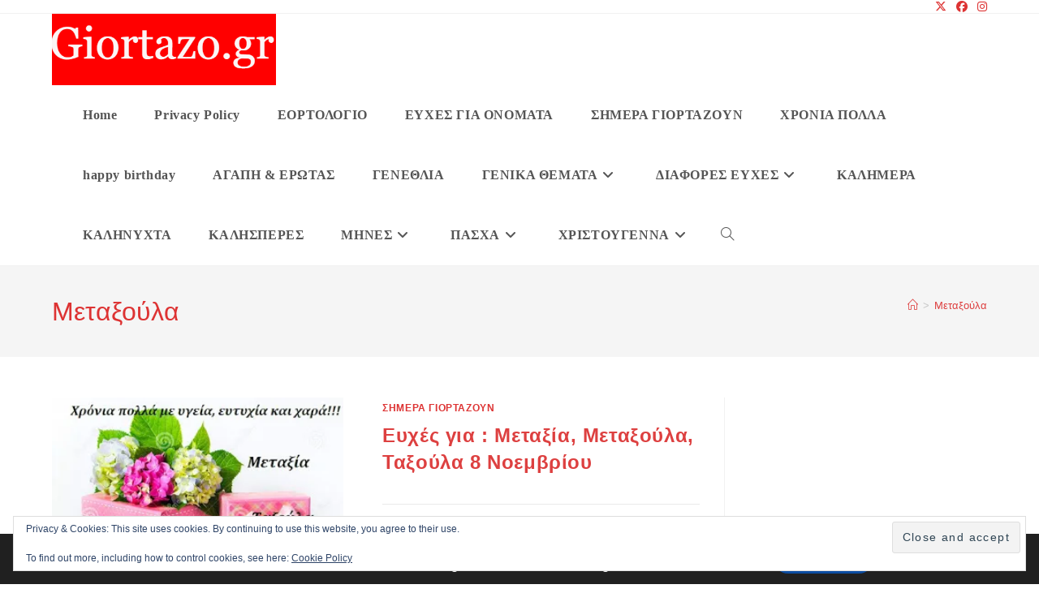

--- FILE ---
content_type: text/html; charset=UTF-8
request_url: https://www.giortazo.gr/tag/%CE%BC%CE%B5%CF%84%CE%B1%CE%BE%CE%BF%CF%8D%CE%BB%CE%B1
body_size: 20983
content:
<!DOCTYPE html>
<html class="html" lang="el">
<head>
	<meta charset="UTF-8">
	<link rel="profile" href="https://gmpg.org/xfn/11">

	<meta name='robots' content='index, follow, max-image-preview:large, max-snippet:-1, max-video-preview:-1' />
<meta name="viewport" content="width=device-width, initial-scale=1">
	<!-- This site is optimized with the Yoast SEO plugin v26.8 - https://yoast.com/product/yoast-seo-wordpress/ -->
	<title>Μεταξούλα Archives - Giortazo.gr</title>
	<link rel="canonical" href="https://www.giortazo.gr/tag/μεταξούλα" />
	<meta property="og:locale" content="el_GR" />
	<meta property="og:type" content="article" />
	<meta property="og:title" content="Μεταξούλα Archives - Giortazo.gr" />
	<meta property="og:url" content="https://www.giortazo.gr/tag/μεταξούλα" />
	<meta property="og:site_name" content="Giortazo.gr" />
	<meta name="twitter:card" content="summary_large_image" />
	<script type="application/ld+json" class="yoast-schema-graph">{"@context":"https://schema.org","@graph":[{"@type":"CollectionPage","@id":"https://www.giortazo.gr/tag/%ce%bc%ce%b5%cf%84%ce%b1%ce%be%ce%bf%cf%8d%ce%bb%ce%b1","url":"https://www.giortazo.gr/tag/%ce%bc%ce%b5%cf%84%ce%b1%ce%be%ce%bf%cf%8d%ce%bb%ce%b1","name":"Μεταξούλα Archives - Giortazo.gr","isPartOf":{"@id":"https://www.giortazo.gr/#website"},"primaryImageOfPage":{"@id":"https://www.giortazo.gr/tag/%ce%bc%ce%b5%cf%84%ce%b1%ce%be%ce%bf%cf%8d%ce%bb%ce%b1#primaryimage"},"image":{"@id":"https://www.giortazo.gr/tag/%ce%bc%ce%b5%cf%84%ce%b1%ce%be%ce%bf%cf%8d%ce%bb%ce%b1#primaryimage"},"thumbnailUrl":"https://i0.wp.com/www.giortazo.gr/wp-content/uploads/2016/11/25CE259C25CE25B525CF258425CE25B125CE25BE25CE25AF25CE25B1252C2B25CE259C25CE25B525CF258425CE25B125CE25BE25CE25BF25CF258D25CE25BB25CE25B1252C2B25CE25A425CE25B125CE25BE25CE25BF25CF258D25CE25BB25CE25B1.jpg?fit=320%2C249&ssl=1","breadcrumb":{"@id":"https://www.giortazo.gr/tag/%ce%bc%ce%b5%cf%84%ce%b1%ce%be%ce%bf%cf%8d%ce%bb%ce%b1#breadcrumb"},"inLanguage":"el"},{"@type":"ImageObject","inLanguage":"el","@id":"https://www.giortazo.gr/tag/%ce%bc%ce%b5%cf%84%ce%b1%ce%be%ce%bf%cf%8d%ce%bb%ce%b1#primaryimage","url":"https://i0.wp.com/www.giortazo.gr/wp-content/uploads/2016/11/25CE259C25CE25B525CF258425CE25B125CE25BE25CE25AF25CE25B1252C2B25CE259C25CE25B525CF258425CE25B125CE25BE25CE25BF25CF258D25CE25BB25CE25B1252C2B25CE25A425CE25B125CE25BE25CE25BF25CF258D25CE25BB25CE25B1.jpg?fit=320%2C249&ssl=1","contentUrl":"https://i0.wp.com/www.giortazo.gr/wp-content/uploads/2016/11/25CE259C25CE25B525CF258425CE25B125CE25BE25CE25AF25CE25B1252C2B25CE259C25CE25B525CF258425CE25B125CE25BE25CE25BF25CF258D25CE25BB25CE25B1252C2B25CE25A425CE25B125CE25BE25CE25BF25CF258D25CE25BB25CE25B1.jpg?fit=320%2C249&ssl=1","width":320,"height":249},{"@type":"BreadcrumbList","@id":"https://www.giortazo.gr/tag/%ce%bc%ce%b5%cf%84%ce%b1%ce%be%ce%bf%cf%8d%ce%bb%ce%b1#breadcrumb","itemListElement":[{"@type":"ListItem","position":1,"name":"Home","item":"https://www.giortazo.gr/"},{"@type":"ListItem","position":2,"name":"Μεταξούλα"}]},{"@type":"WebSite","@id":"https://www.giortazo.gr/#website","url":"https://www.giortazo.gr/","name":"Giortazo.gr","description":"Στείλτε ευχές γιορτής και γενεθλίων στα αγαπημένα σας πρόσωπα","publisher":{"@id":"https://www.giortazo.gr/#organization"},"potentialAction":[{"@type":"SearchAction","target":{"@type":"EntryPoint","urlTemplate":"https://www.giortazo.gr/?s={search_term_string}"},"query-input":{"@type":"PropertyValueSpecification","valueRequired":true,"valueName":"search_term_string"}}],"inLanguage":"el"},{"@type":"Organization","@id":"https://www.giortazo.gr/#organization","name":"Giortazo.gr","url":"https://www.giortazo.gr/","logo":{"@type":"ImageObject","inLanguage":"el","@id":"https://www.giortazo.gr/#/schema/logo/image/","url":"https://i0.wp.com/www.giortazo.gr/wp-content/uploads/2024/01/cropped-cropped-cropped-Untitled11-1-1.webp?fit=439%2C140&ssl=1","contentUrl":"https://i0.wp.com/www.giortazo.gr/wp-content/uploads/2024/01/cropped-cropped-cropped-Untitled11-1-1.webp?fit=439%2C140&ssl=1","width":439,"height":140,"caption":"Giortazo.gr"},"image":{"@id":"https://www.giortazo.gr/#/schema/logo/image/"}}]}</script>
	<!-- / Yoast SEO plugin. -->


<link rel='dns-prefetch' href='//static.addtoany.com' />
<link rel='dns-prefetch' href='//stats.wp.com' />
<link rel='dns-prefetch' href='//widgets.wp.com' />
<link rel='dns-prefetch' href='//s0.wp.com' />
<link rel='dns-prefetch' href='//0.gravatar.com' />
<link rel='dns-prefetch' href='//1.gravatar.com' />
<link rel='dns-prefetch' href='//2.gravatar.com' />
<link rel='preconnect' href='//i0.wp.com' />
<script id="wpp-js" src="https://www.giortazo.gr/wp-content/plugins/wordpress-popular-posts/assets/js/wpp.min.js?ver=7.3.6" data-sampling="0" data-sampling-rate="100" data-api-url="https://www.giortazo.gr/wp-json/wordpress-popular-posts" data-post-id="0" data-token="3c7ffa238c" data-lang="0" data-debug="0"></script>
<link rel="alternate" type="application/rss+xml" title="Ετικέτα ροής Giortazo.gr &raquo; Μεταξούλα" href="https://www.giortazo.gr/tag/%ce%bc%ce%b5%cf%84%ce%b1%ce%be%ce%bf%cf%8d%ce%bb%ce%b1/feed" />
<style id='wp-img-auto-sizes-contain-inline-css'>
img:is([sizes=auto i],[sizes^="auto," i]){contain-intrinsic-size:3000px 1500px}
/*# sourceURL=wp-img-auto-sizes-contain-inline-css */
</style>
<style id='wp-emoji-styles-inline-css'>

	img.wp-smiley, img.emoji {
		display: inline !important;
		border: none !important;
		box-shadow: none !important;
		height: 1em !important;
		width: 1em !important;
		margin: 0 0.07em !important;
		vertical-align: -0.1em !important;
		background: none !important;
		padding: 0 !important;
	}
/*# sourceURL=wp-emoji-styles-inline-css */
</style>
<style id='wp-block-library-inline-css'>
:root{--wp-block-synced-color:#7a00df;--wp-block-synced-color--rgb:122,0,223;--wp-bound-block-color:var(--wp-block-synced-color);--wp-editor-canvas-background:#ddd;--wp-admin-theme-color:#007cba;--wp-admin-theme-color--rgb:0,124,186;--wp-admin-theme-color-darker-10:#006ba1;--wp-admin-theme-color-darker-10--rgb:0,107,160.5;--wp-admin-theme-color-darker-20:#005a87;--wp-admin-theme-color-darker-20--rgb:0,90,135;--wp-admin-border-width-focus:2px}@media (min-resolution:192dpi){:root{--wp-admin-border-width-focus:1.5px}}.wp-element-button{cursor:pointer}:root .has-very-light-gray-background-color{background-color:#eee}:root .has-very-dark-gray-background-color{background-color:#313131}:root .has-very-light-gray-color{color:#eee}:root .has-very-dark-gray-color{color:#313131}:root .has-vivid-green-cyan-to-vivid-cyan-blue-gradient-background{background:linear-gradient(135deg,#00d084,#0693e3)}:root .has-purple-crush-gradient-background{background:linear-gradient(135deg,#34e2e4,#4721fb 50%,#ab1dfe)}:root .has-hazy-dawn-gradient-background{background:linear-gradient(135deg,#faaca8,#dad0ec)}:root .has-subdued-olive-gradient-background{background:linear-gradient(135deg,#fafae1,#67a671)}:root .has-atomic-cream-gradient-background{background:linear-gradient(135deg,#fdd79a,#004a59)}:root .has-nightshade-gradient-background{background:linear-gradient(135deg,#330968,#31cdcf)}:root .has-midnight-gradient-background{background:linear-gradient(135deg,#020381,#2874fc)}:root{--wp--preset--font-size--normal:16px;--wp--preset--font-size--huge:42px}.has-regular-font-size{font-size:1em}.has-larger-font-size{font-size:2.625em}.has-normal-font-size{font-size:var(--wp--preset--font-size--normal)}.has-huge-font-size{font-size:var(--wp--preset--font-size--huge)}.has-text-align-center{text-align:center}.has-text-align-left{text-align:left}.has-text-align-right{text-align:right}.has-fit-text{white-space:nowrap!important}#end-resizable-editor-section{display:none}.aligncenter{clear:both}.items-justified-left{justify-content:flex-start}.items-justified-center{justify-content:center}.items-justified-right{justify-content:flex-end}.items-justified-space-between{justify-content:space-between}.screen-reader-text{border:0;clip-path:inset(50%);height:1px;margin:-1px;overflow:hidden;padding:0;position:absolute;width:1px;word-wrap:normal!important}.screen-reader-text:focus{background-color:#ddd;clip-path:none;color:#444;display:block;font-size:1em;height:auto;left:5px;line-height:normal;padding:15px 23px 14px;text-decoration:none;top:5px;width:auto;z-index:100000}html :where(.has-border-color){border-style:solid}html :where([style*=border-top-color]){border-top-style:solid}html :where([style*=border-right-color]){border-right-style:solid}html :where([style*=border-bottom-color]){border-bottom-style:solid}html :where([style*=border-left-color]){border-left-style:solid}html :where([style*=border-width]){border-style:solid}html :where([style*=border-top-width]){border-top-style:solid}html :where([style*=border-right-width]){border-right-style:solid}html :where([style*=border-bottom-width]){border-bottom-style:solid}html :where([style*=border-left-width]){border-left-style:solid}html :where(img[class*=wp-image-]){height:auto;max-width:100%}:where(figure){margin:0 0 1em}html :where(.is-position-sticky){--wp-admin--admin-bar--position-offset:var(--wp-admin--admin-bar--height,0px)}@media screen and (max-width:600px){html :where(.is-position-sticky){--wp-admin--admin-bar--position-offset:0px}}

/*# sourceURL=wp-block-library-inline-css */
</style><style id='global-styles-inline-css'>
:root{--wp--preset--aspect-ratio--square: 1;--wp--preset--aspect-ratio--4-3: 4/3;--wp--preset--aspect-ratio--3-4: 3/4;--wp--preset--aspect-ratio--3-2: 3/2;--wp--preset--aspect-ratio--2-3: 2/3;--wp--preset--aspect-ratio--16-9: 16/9;--wp--preset--aspect-ratio--9-16: 9/16;--wp--preset--color--black: #000000;--wp--preset--color--cyan-bluish-gray: #abb8c3;--wp--preset--color--white: #ffffff;--wp--preset--color--pale-pink: #f78da7;--wp--preset--color--vivid-red: #cf2e2e;--wp--preset--color--luminous-vivid-orange: #ff6900;--wp--preset--color--luminous-vivid-amber: #fcb900;--wp--preset--color--light-green-cyan: #7bdcb5;--wp--preset--color--vivid-green-cyan: #00d084;--wp--preset--color--pale-cyan-blue: #8ed1fc;--wp--preset--color--vivid-cyan-blue: #0693e3;--wp--preset--color--vivid-purple: #9b51e0;--wp--preset--gradient--vivid-cyan-blue-to-vivid-purple: linear-gradient(135deg,rgb(6,147,227) 0%,rgb(155,81,224) 100%);--wp--preset--gradient--light-green-cyan-to-vivid-green-cyan: linear-gradient(135deg,rgb(122,220,180) 0%,rgb(0,208,130) 100%);--wp--preset--gradient--luminous-vivid-amber-to-luminous-vivid-orange: linear-gradient(135deg,rgb(252,185,0) 0%,rgb(255,105,0) 100%);--wp--preset--gradient--luminous-vivid-orange-to-vivid-red: linear-gradient(135deg,rgb(255,105,0) 0%,rgb(207,46,46) 100%);--wp--preset--gradient--very-light-gray-to-cyan-bluish-gray: linear-gradient(135deg,rgb(238,238,238) 0%,rgb(169,184,195) 100%);--wp--preset--gradient--cool-to-warm-spectrum: linear-gradient(135deg,rgb(74,234,220) 0%,rgb(151,120,209) 20%,rgb(207,42,186) 40%,rgb(238,44,130) 60%,rgb(251,105,98) 80%,rgb(254,248,76) 100%);--wp--preset--gradient--blush-light-purple: linear-gradient(135deg,rgb(255,206,236) 0%,rgb(152,150,240) 100%);--wp--preset--gradient--blush-bordeaux: linear-gradient(135deg,rgb(254,205,165) 0%,rgb(254,45,45) 50%,rgb(107,0,62) 100%);--wp--preset--gradient--luminous-dusk: linear-gradient(135deg,rgb(255,203,112) 0%,rgb(199,81,192) 50%,rgb(65,88,208) 100%);--wp--preset--gradient--pale-ocean: linear-gradient(135deg,rgb(255,245,203) 0%,rgb(182,227,212) 50%,rgb(51,167,181) 100%);--wp--preset--gradient--electric-grass: linear-gradient(135deg,rgb(202,248,128) 0%,rgb(113,206,126) 100%);--wp--preset--gradient--midnight: linear-gradient(135deg,rgb(2,3,129) 0%,rgb(40,116,252) 100%);--wp--preset--font-size--small: 13px;--wp--preset--font-size--medium: 20px;--wp--preset--font-size--large: 36px;--wp--preset--font-size--x-large: 42px;--wp--preset--spacing--20: 0.44rem;--wp--preset--spacing--30: 0.67rem;--wp--preset--spacing--40: 1rem;--wp--preset--spacing--50: 1.5rem;--wp--preset--spacing--60: 2.25rem;--wp--preset--spacing--70: 3.38rem;--wp--preset--spacing--80: 5.06rem;--wp--preset--shadow--natural: 6px 6px 9px rgba(0, 0, 0, 0.2);--wp--preset--shadow--deep: 12px 12px 50px rgba(0, 0, 0, 0.4);--wp--preset--shadow--sharp: 6px 6px 0px rgba(0, 0, 0, 0.2);--wp--preset--shadow--outlined: 6px 6px 0px -3px rgb(255, 255, 255), 6px 6px rgb(0, 0, 0);--wp--preset--shadow--crisp: 6px 6px 0px rgb(0, 0, 0);}:where(.is-layout-flex){gap: 0.5em;}:where(.is-layout-grid){gap: 0.5em;}body .is-layout-flex{display: flex;}.is-layout-flex{flex-wrap: wrap;align-items: center;}.is-layout-flex > :is(*, div){margin: 0;}body .is-layout-grid{display: grid;}.is-layout-grid > :is(*, div){margin: 0;}:where(.wp-block-columns.is-layout-flex){gap: 2em;}:where(.wp-block-columns.is-layout-grid){gap: 2em;}:where(.wp-block-post-template.is-layout-flex){gap: 1.25em;}:where(.wp-block-post-template.is-layout-grid){gap: 1.25em;}.has-black-color{color: var(--wp--preset--color--black) !important;}.has-cyan-bluish-gray-color{color: var(--wp--preset--color--cyan-bluish-gray) !important;}.has-white-color{color: var(--wp--preset--color--white) !important;}.has-pale-pink-color{color: var(--wp--preset--color--pale-pink) !important;}.has-vivid-red-color{color: var(--wp--preset--color--vivid-red) !important;}.has-luminous-vivid-orange-color{color: var(--wp--preset--color--luminous-vivid-orange) !important;}.has-luminous-vivid-amber-color{color: var(--wp--preset--color--luminous-vivid-amber) !important;}.has-light-green-cyan-color{color: var(--wp--preset--color--light-green-cyan) !important;}.has-vivid-green-cyan-color{color: var(--wp--preset--color--vivid-green-cyan) !important;}.has-pale-cyan-blue-color{color: var(--wp--preset--color--pale-cyan-blue) !important;}.has-vivid-cyan-blue-color{color: var(--wp--preset--color--vivid-cyan-blue) !important;}.has-vivid-purple-color{color: var(--wp--preset--color--vivid-purple) !important;}.has-black-background-color{background-color: var(--wp--preset--color--black) !important;}.has-cyan-bluish-gray-background-color{background-color: var(--wp--preset--color--cyan-bluish-gray) !important;}.has-white-background-color{background-color: var(--wp--preset--color--white) !important;}.has-pale-pink-background-color{background-color: var(--wp--preset--color--pale-pink) !important;}.has-vivid-red-background-color{background-color: var(--wp--preset--color--vivid-red) !important;}.has-luminous-vivid-orange-background-color{background-color: var(--wp--preset--color--luminous-vivid-orange) !important;}.has-luminous-vivid-amber-background-color{background-color: var(--wp--preset--color--luminous-vivid-amber) !important;}.has-light-green-cyan-background-color{background-color: var(--wp--preset--color--light-green-cyan) !important;}.has-vivid-green-cyan-background-color{background-color: var(--wp--preset--color--vivid-green-cyan) !important;}.has-pale-cyan-blue-background-color{background-color: var(--wp--preset--color--pale-cyan-blue) !important;}.has-vivid-cyan-blue-background-color{background-color: var(--wp--preset--color--vivid-cyan-blue) !important;}.has-vivid-purple-background-color{background-color: var(--wp--preset--color--vivid-purple) !important;}.has-black-border-color{border-color: var(--wp--preset--color--black) !important;}.has-cyan-bluish-gray-border-color{border-color: var(--wp--preset--color--cyan-bluish-gray) !important;}.has-white-border-color{border-color: var(--wp--preset--color--white) !important;}.has-pale-pink-border-color{border-color: var(--wp--preset--color--pale-pink) !important;}.has-vivid-red-border-color{border-color: var(--wp--preset--color--vivid-red) !important;}.has-luminous-vivid-orange-border-color{border-color: var(--wp--preset--color--luminous-vivid-orange) !important;}.has-luminous-vivid-amber-border-color{border-color: var(--wp--preset--color--luminous-vivid-amber) !important;}.has-light-green-cyan-border-color{border-color: var(--wp--preset--color--light-green-cyan) !important;}.has-vivid-green-cyan-border-color{border-color: var(--wp--preset--color--vivid-green-cyan) !important;}.has-pale-cyan-blue-border-color{border-color: var(--wp--preset--color--pale-cyan-blue) !important;}.has-vivid-cyan-blue-border-color{border-color: var(--wp--preset--color--vivid-cyan-blue) !important;}.has-vivid-purple-border-color{border-color: var(--wp--preset--color--vivid-purple) !important;}.has-vivid-cyan-blue-to-vivid-purple-gradient-background{background: var(--wp--preset--gradient--vivid-cyan-blue-to-vivid-purple) !important;}.has-light-green-cyan-to-vivid-green-cyan-gradient-background{background: var(--wp--preset--gradient--light-green-cyan-to-vivid-green-cyan) !important;}.has-luminous-vivid-amber-to-luminous-vivid-orange-gradient-background{background: var(--wp--preset--gradient--luminous-vivid-amber-to-luminous-vivid-orange) !important;}.has-luminous-vivid-orange-to-vivid-red-gradient-background{background: var(--wp--preset--gradient--luminous-vivid-orange-to-vivid-red) !important;}.has-very-light-gray-to-cyan-bluish-gray-gradient-background{background: var(--wp--preset--gradient--very-light-gray-to-cyan-bluish-gray) !important;}.has-cool-to-warm-spectrum-gradient-background{background: var(--wp--preset--gradient--cool-to-warm-spectrum) !important;}.has-blush-light-purple-gradient-background{background: var(--wp--preset--gradient--blush-light-purple) !important;}.has-blush-bordeaux-gradient-background{background: var(--wp--preset--gradient--blush-bordeaux) !important;}.has-luminous-dusk-gradient-background{background: var(--wp--preset--gradient--luminous-dusk) !important;}.has-pale-ocean-gradient-background{background: var(--wp--preset--gradient--pale-ocean) !important;}.has-electric-grass-gradient-background{background: var(--wp--preset--gradient--electric-grass) !important;}.has-midnight-gradient-background{background: var(--wp--preset--gradient--midnight) !important;}.has-small-font-size{font-size: var(--wp--preset--font-size--small) !important;}.has-medium-font-size{font-size: var(--wp--preset--font-size--medium) !important;}.has-large-font-size{font-size: var(--wp--preset--font-size--large) !important;}.has-x-large-font-size{font-size: var(--wp--preset--font-size--x-large) !important;}
/*# sourceURL=global-styles-inline-css */
</style>

<style id='classic-theme-styles-inline-css'>
/*! This file is auto-generated */
.wp-block-button__link{color:#fff;background-color:#32373c;border-radius:9999px;box-shadow:none;text-decoration:none;padding:calc(.667em + 2px) calc(1.333em + 2px);font-size:1.125em}.wp-block-file__button{background:#32373c;color:#fff;text-decoration:none}
/*# sourceURL=/wp-includes/css/classic-themes.min.css */
</style>
<link rel='stylesheet' id='wordpress-popular-posts-css-css' href='https://www.giortazo.gr/wp-content/plugins/wordpress-popular-posts/assets/css/wpp.css?ver=7.3.6' media='all' />
<link rel='stylesheet' id='font-awesome-css' href='https://www.giortazo.gr/wp-content/themes/oceanwp/assets/fonts/fontawesome/css/all.min.css?ver=6.7.2' media='all' />
<link rel='stylesheet' id='simple-line-icons-css' href='https://www.giortazo.gr/wp-content/themes/oceanwp/assets/css/third/simple-line-icons.min.css?ver=2.4.0' media='all' />
<link rel='stylesheet' id='oceanwp-style-css' href='https://www.giortazo.gr/wp-content/themes/oceanwp/assets/css/style.min.css?ver=4.1.4' media='all' />
<link rel='stylesheet' id='jetpack_likes-css' href='https://www.giortazo.gr/wp-content/plugins/jetpack/modules/likes/style.css?ver=15.4' media='all' />
<link rel='stylesheet' id='recent-posts-widget-with-thumbnails-public-style-css' href='https://www.giortazo.gr/wp-content/plugins/recent-posts-widget-with-thumbnails/public.css?ver=7.1.1' media='all' />
<style id='jetpack_facebook_likebox-inline-css'>
.widget_facebook_likebox {
	overflow: hidden;
}

/*# sourceURL=https://www.giortazo.gr/wp-content/plugins/jetpack/modules/widgets/facebook-likebox/style.css */
</style>
<link rel='stylesheet' id='addtoany-css' href='https://www.giortazo.gr/wp-content/plugins/add-to-any/addtoany.min.css?ver=1.16' media='all' />
<link rel='stylesheet' id='moove_gdpr_frontend-css' href='https://www.giortazo.gr/wp-content/plugins/gdpr-cookie-compliance/dist/styles/gdpr-main.css?ver=5.0.10' media='all' />
<style id='moove_gdpr_frontend-inline-css'>
#moove_gdpr_cookie_modal,#moove_gdpr_cookie_info_bar,.gdpr_cookie_settings_shortcode_content{font-family:&#039;Nunito&#039;,sans-serif}#moove_gdpr_save_popup_settings_button{background-color:#373737;color:#fff}#moove_gdpr_save_popup_settings_button:hover{background-color:#000}#moove_gdpr_cookie_info_bar .moove-gdpr-info-bar-container .moove-gdpr-info-bar-content a.mgbutton,#moove_gdpr_cookie_info_bar .moove-gdpr-info-bar-container .moove-gdpr-info-bar-content button.mgbutton{background-color:#0C4DA2}#moove_gdpr_cookie_modal .moove-gdpr-modal-content .moove-gdpr-modal-footer-content .moove-gdpr-button-holder a.mgbutton,#moove_gdpr_cookie_modal .moove-gdpr-modal-content .moove-gdpr-modal-footer-content .moove-gdpr-button-holder button.mgbutton,.gdpr_cookie_settings_shortcode_content .gdpr-shr-button.button-green{background-color:#0C4DA2;border-color:#0C4DA2}#moove_gdpr_cookie_modal .moove-gdpr-modal-content .moove-gdpr-modal-footer-content .moove-gdpr-button-holder a.mgbutton:hover,#moove_gdpr_cookie_modal .moove-gdpr-modal-content .moove-gdpr-modal-footer-content .moove-gdpr-button-holder button.mgbutton:hover,.gdpr_cookie_settings_shortcode_content .gdpr-shr-button.button-green:hover{background-color:#fff;color:#0C4DA2}#moove_gdpr_cookie_modal .moove-gdpr-modal-content .moove-gdpr-modal-close i,#moove_gdpr_cookie_modal .moove-gdpr-modal-content .moove-gdpr-modal-close span.gdpr-icon{background-color:#0C4DA2;border:1px solid #0C4DA2}#moove_gdpr_cookie_info_bar span.moove-gdpr-infobar-allow-all.focus-g,#moove_gdpr_cookie_info_bar span.moove-gdpr-infobar-allow-all:focus,#moove_gdpr_cookie_info_bar button.moove-gdpr-infobar-allow-all.focus-g,#moove_gdpr_cookie_info_bar button.moove-gdpr-infobar-allow-all:focus,#moove_gdpr_cookie_info_bar span.moove-gdpr-infobar-reject-btn.focus-g,#moove_gdpr_cookie_info_bar span.moove-gdpr-infobar-reject-btn:focus,#moove_gdpr_cookie_info_bar button.moove-gdpr-infobar-reject-btn.focus-g,#moove_gdpr_cookie_info_bar button.moove-gdpr-infobar-reject-btn:focus,#moove_gdpr_cookie_info_bar span.change-settings-button.focus-g,#moove_gdpr_cookie_info_bar span.change-settings-button:focus,#moove_gdpr_cookie_info_bar button.change-settings-button.focus-g,#moove_gdpr_cookie_info_bar button.change-settings-button:focus{-webkit-box-shadow:0 0 1px 3px #0C4DA2;-moz-box-shadow:0 0 1px 3px #0C4DA2;box-shadow:0 0 1px 3px #0C4DA2}#moove_gdpr_cookie_modal .moove-gdpr-modal-content .moove-gdpr-modal-close i:hover,#moove_gdpr_cookie_modal .moove-gdpr-modal-content .moove-gdpr-modal-close span.gdpr-icon:hover,#moove_gdpr_cookie_info_bar span[data-href]>u.change-settings-button{color:#0C4DA2}#moove_gdpr_cookie_modal .moove-gdpr-modal-content .moove-gdpr-modal-left-content #moove-gdpr-menu li.menu-item-selected a span.gdpr-icon,#moove_gdpr_cookie_modal .moove-gdpr-modal-content .moove-gdpr-modal-left-content #moove-gdpr-menu li.menu-item-selected button span.gdpr-icon{color:inherit}#moove_gdpr_cookie_modal .moove-gdpr-modal-content .moove-gdpr-modal-left-content #moove-gdpr-menu li a span.gdpr-icon,#moove_gdpr_cookie_modal .moove-gdpr-modal-content .moove-gdpr-modal-left-content #moove-gdpr-menu li button span.gdpr-icon{color:inherit}#moove_gdpr_cookie_modal .gdpr-acc-link{line-height:0;font-size:0;color:transparent;position:absolute}#moove_gdpr_cookie_modal .moove-gdpr-modal-content .moove-gdpr-modal-close:hover i,#moove_gdpr_cookie_modal .moove-gdpr-modal-content .moove-gdpr-modal-left-content #moove-gdpr-menu li a,#moove_gdpr_cookie_modal .moove-gdpr-modal-content .moove-gdpr-modal-left-content #moove-gdpr-menu li button,#moove_gdpr_cookie_modal .moove-gdpr-modal-content .moove-gdpr-modal-left-content #moove-gdpr-menu li button i,#moove_gdpr_cookie_modal .moove-gdpr-modal-content .moove-gdpr-modal-left-content #moove-gdpr-menu li a i,#moove_gdpr_cookie_modal .moove-gdpr-modal-content .moove-gdpr-tab-main .moove-gdpr-tab-main-content a:hover,#moove_gdpr_cookie_info_bar.moove-gdpr-dark-scheme .moove-gdpr-info-bar-container .moove-gdpr-info-bar-content a.mgbutton:hover,#moove_gdpr_cookie_info_bar.moove-gdpr-dark-scheme .moove-gdpr-info-bar-container .moove-gdpr-info-bar-content button.mgbutton:hover,#moove_gdpr_cookie_info_bar.moove-gdpr-dark-scheme .moove-gdpr-info-bar-container .moove-gdpr-info-bar-content a:hover,#moove_gdpr_cookie_info_bar.moove-gdpr-dark-scheme .moove-gdpr-info-bar-container .moove-gdpr-info-bar-content button:hover,#moove_gdpr_cookie_info_bar.moove-gdpr-dark-scheme .moove-gdpr-info-bar-container .moove-gdpr-info-bar-content span.change-settings-button:hover,#moove_gdpr_cookie_info_bar.moove-gdpr-dark-scheme .moove-gdpr-info-bar-container .moove-gdpr-info-bar-content button.change-settings-button:hover,#moove_gdpr_cookie_info_bar.moove-gdpr-dark-scheme .moove-gdpr-info-bar-container .moove-gdpr-info-bar-content u.change-settings-button:hover,#moove_gdpr_cookie_info_bar span[data-href]>u.change-settings-button,#moove_gdpr_cookie_info_bar.moove-gdpr-dark-scheme .moove-gdpr-info-bar-container .moove-gdpr-info-bar-content a.mgbutton.focus-g,#moove_gdpr_cookie_info_bar.moove-gdpr-dark-scheme .moove-gdpr-info-bar-container .moove-gdpr-info-bar-content button.mgbutton.focus-g,#moove_gdpr_cookie_info_bar.moove-gdpr-dark-scheme .moove-gdpr-info-bar-container .moove-gdpr-info-bar-content a.focus-g,#moove_gdpr_cookie_info_bar.moove-gdpr-dark-scheme .moove-gdpr-info-bar-container .moove-gdpr-info-bar-content button.focus-g,#moove_gdpr_cookie_info_bar.moove-gdpr-dark-scheme .moove-gdpr-info-bar-container .moove-gdpr-info-bar-content a.mgbutton:focus,#moove_gdpr_cookie_info_bar.moove-gdpr-dark-scheme .moove-gdpr-info-bar-container .moove-gdpr-info-bar-content button.mgbutton:focus,#moove_gdpr_cookie_info_bar.moove-gdpr-dark-scheme .moove-gdpr-info-bar-container .moove-gdpr-info-bar-content a:focus,#moove_gdpr_cookie_info_bar.moove-gdpr-dark-scheme .moove-gdpr-info-bar-container .moove-gdpr-info-bar-content button:focus,#moove_gdpr_cookie_info_bar.moove-gdpr-dark-scheme .moove-gdpr-info-bar-container .moove-gdpr-info-bar-content span.change-settings-button.focus-g,span.change-settings-button:focus,button.change-settings-button.focus-g,button.change-settings-button:focus,#moove_gdpr_cookie_info_bar.moove-gdpr-dark-scheme .moove-gdpr-info-bar-container .moove-gdpr-info-bar-content u.change-settings-button.focus-g,#moove_gdpr_cookie_info_bar.moove-gdpr-dark-scheme .moove-gdpr-info-bar-container .moove-gdpr-info-bar-content u.change-settings-button:focus{color:#0C4DA2}#moove_gdpr_cookie_modal .moove-gdpr-branding.focus-g span,#moove_gdpr_cookie_modal .moove-gdpr-modal-content .moove-gdpr-tab-main a.focus-g,#moove_gdpr_cookie_modal .moove-gdpr-modal-content .moove-gdpr-tab-main .gdpr-cd-details-toggle.focus-g{color:#0C4DA2}#moove_gdpr_cookie_modal.gdpr_lightbox-hide{display:none}
/*# sourceURL=moove_gdpr_frontend-inline-css */
</style>
<script id="addtoany-core-js-before">
window.a2a_config=window.a2a_config||{};a2a_config.callbacks=[];a2a_config.overlays=[];a2a_config.templates={};a2a_localize = {
	Share: "Μοιραστείτε",
	Save: "Αποθήκευση",
	Subscribe: "Εγγραφείτε",
	Email: "Email",
	Bookmark: "Προσθήκη στα Αγαπημένα",
	ShowAll: "Προβολή όλων",
	ShowLess: "Προβολή λιγότερων",
	FindServices: "Αναζήτηση υπηρεσίας(ιών)",
	FindAnyServiceToAddTo: "Άμεση προσθήκη κάθε υπηρεσίας",
	PoweredBy: "Powered by",
	ShareViaEmail: "Μοιραστείτε μέσω e-mail",
	SubscribeViaEmail: "Εγγραφείτε μέσω e-mail",
	BookmarkInYourBrowser: "Προσθήκη στα Αγαπημένα μέσα από τον σελιδοδείκτη σας",
	BookmarkInstructions: "Πατήστε Ctrl+D or \u2318+D για να προσθέσετε τη σελίδα στα Αγαπημένα σας",
	AddToYourFavorites: "Προσθήκη στα Αγαπημένα",
	SendFromWebOrProgram: "Αποστολή από οποιοδήποτε e-mail διεύθυνση ή e-mail πρόγραμμα",
	EmailProgram: "E-mail πρόγραμμα",
	More: "Περισσότερα &#8230;",
	ThanksForSharing: "Ευχαριστώ για την κοινοποίηση!",
	ThanksForFollowing: "Ευχαριστώ που με ακολουθείτε!"
};


//# sourceURL=addtoany-core-js-before
</script>
<script defer src="https://static.addtoany.com/menu/page.js" id="addtoany-core-js"></script>
<script src="https://www.giortazo.gr/wp-includes/js/jquery/jquery.min.js?ver=3.7.1" id="jquery-core-js"></script>
<script src="https://www.giortazo.gr/wp-includes/js/jquery/jquery-migrate.min.js?ver=3.4.1" id="jquery-migrate-js"></script>
<script defer src="https://www.giortazo.gr/wp-content/plugins/add-to-any/addtoany.min.js?ver=1.1" id="addtoany-jquery-js"></script>
	<style>img#wpstats{display:none}</style>
		            <style id="wpp-loading-animation-styles">@-webkit-keyframes bgslide{from{background-position-x:0}to{background-position-x:-200%}}@keyframes bgslide{from{background-position-x:0}to{background-position-x:-200%}}.wpp-widget-block-placeholder,.wpp-shortcode-placeholder{margin:0 auto;width:60px;height:3px;background:#dd3737;background:linear-gradient(90deg,#dd3737 0%,#571313 10%,#dd3737 100%);background-size:200% auto;border-radius:3px;-webkit-animation:bgslide 1s infinite linear;animation:bgslide 1s infinite linear}</style>
            <link rel="icon" href="https://i0.wp.com/www.giortazo.gr/wp-content/uploads/2022/10/cropped-Untitled11-1.png?fit=32%2C32&#038;ssl=1" sizes="32x32" />
<link rel="icon" href="https://i0.wp.com/www.giortazo.gr/wp-content/uploads/2022/10/cropped-Untitled11-1.png?fit=192%2C192&#038;ssl=1" sizes="192x192" />
<link rel="apple-touch-icon" href="https://i0.wp.com/www.giortazo.gr/wp-content/uploads/2022/10/cropped-Untitled11-1.png?fit=180%2C180&#038;ssl=1" />
<meta name="msapplication-TileImage" content="https://i0.wp.com/www.giortazo.gr/wp-content/uploads/2022/10/cropped-Untitled11-1.png?fit=270%2C270&#038;ssl=1" />
<!-- OceanWP CSS -->
<style type="text/css">
/* Colors */a:hover,a.light:hover,.theme-heading .text::before,.theme-heading .text::after,#top-bar-content >a:hover,#top-bar-social li.oceanwp-email a:hover,#site-navigation-wrap .dropdown-menu >li >a:hover,#site-header.medium-header #medium-searchform button:hover,.oceanwp-mobile-menu-icon a:hover,.blog-entry.post .blog-entry-header .entry-title a:hover,.blog-entry.post .blog-entry-readmore a:hover,.blog-entry.thumbnail-entry .blog-entry-category a,ul.meta li a:hover,.dropcap,.single nav.post-navigation .nav-links .title,body .related-post-title a:hover,body #wp-calendar caption,body .contact-info-widget.default i,body .contact-info-widget.big-icons i,body .custom-links-widget .oceanwp-custom-links li a:hover,body .custom-links-widget .oceanwp-custom-links li a:hover:before,body .posts-thumbnails-widget li a:hover,body .social-widget li.oceanwp-email a:hover,.comment-author .comment-meta .comment-reply-link,#respond #cancel-comment-reply-link:hover,#footer-widgets .footer-box a:hover,#footer-bottom a:hover,#footer-bottom #footer-bottom-menu a:hover,.sidr a:hover,.sidr-class-dropdown-toggle:hover,.sidr-class-menu-item-has-children.active >a,.sidr-class-menu-item-has-children.active >a >.sidr-class-dropdown-toggle,input[type=checkbox]:checked:before{color:#dd3333}.single nav.post-navigation .nav-links .title .owp-icon use,.blog-entry.post .blog-entry-readmore a:hover .owp-icon use,body .contact-info-widget.default .owp-icon use,body .contact-info-widget.big-icons .owp-icon use{stroke:#dd3333}input[type="button"],input[type="reset"],input[type="submit"],button[type="submit"],.button,#site-navigation-wrap .dropdown-menu >li.btn >a >span,.thumbnail:hover i,.thumbnail:hover .link-post-svg-icon,.post-quote-content,.omw-modal .omw-close-modal,body .contact-info-widget.big-icons li:hover i,body .contact-info-widget.big-icons li:hover .owp-icon,body div.wpforms-container-full .wpforms-form input[type=submit],body div.wpforms-container-full .wpforms-form button[type=submit],body div.wpforms-container-full .wpforms-form .wpforms-page-button,.woocommerce-cart .wp-element-button,.woocommerce-checkout .wp-element-button,.wp-block-button__link{background-color:#dd3333}.widget-title{border-color:#dd3333}blockquote{border-color:#dd3333}.wp-block-quote{border-color:#dd3333}#searchform-dropdown{border-color:#dd3333}.dropdown-menu .sub-menu{border-color:#dd3333}.blog-entry.large-entry .blog-entry-readmore a:hover{border-color:#dd3333}.oceanwp-newsletter-form-wrap input[type="email"]:focus{border-color:#dd3333}.social-widget li.oceanwp-email a:hover{border-color:#dd3333}#respond #cancel-comment-reply-link:hover{border-color:#dd3333}body .contact-info-widget.big-icons li:hover i{border-color:#dd3333}body .contact-info-widget.big-icons li:hover .owp-icon{border-color:#dd3333}#footer-widgets .oceanwp-newsletter-form-wrap input[type="email"]:focus{border-color:#dd3333}a{color:#dd4040}a .owp-icon use{stroke:#dd4040}body .theme-button,body input[type="submit"],body button[type="submit"],body button,body .button,body div.wpforms-container-full .wpforms-form input[type=submit],body div.wpforms-container-full .wpforms-form button[type=submit],body div.wpforms-container-full .wpforms-form .wpforms-page-button,.woocommerce-cart .wp-element-button,.woocommerce-checkout .wp-element-button,.wp-block-button__link{border-color:#ffffff}body .theme-button:hover,body input[type="submit"]:hover,body button[type="submit"]:hover,body button:hover,body .button:hover,body div.wpforms-container-full .wpforms-form input[type=submit]:hover,body div.wpforms-container-full .wpforms-form input[type=submit]:active,body div.wpforms-container-full .wpforms-form button[type=submit]:hover,body div.wpforms-container-full .wpforms-form button[type=submit]:active,body div.wpforms-container-full .wpforms-form .wpforms-page-button:hover,body div.wpforms-container-full .wpforms-form .wpforms-page-button:active,.woocommerce-cart .wp-element-button:hover,.woocommerce-checkout .wp-element-button:hover,.wp-block-button__link:hover{border-color:#ffffff}.page-header .page-header-title,.page-header.background-image-page-header .page-header-title{color:#dd3333}h1{color:#d33030}h3{color:#dd0b0b}h4{color:#dd0b0b}/* OceanWP Style Settings CSS */.theme-button,input[type="submit"],button[type="submit"],button,.button,body div.wpforms-container-full .wpforms-form input[type=submit],body div.wpforms-container-full .wpforms-form button[type=submit],body div.wpforms-container-full .wpforms-form .wpforms-page-button{border-style:solid}.theme-button,input[type="submit"],button[type="submit"],button,.button,body div.wpforms-container-full .wpforms-form input[type=submit],body div.wpforms-container-full .wpforms-form button[type=submit],body div.wpforms-container-full .wpforms-form .wpforms-page-button{border-width:1px}form input[type="text"],form input[type="password"],form input[type="email"],form input[type="url"],form input[type="date"],form input[type="month"],form input[type="time"],form input[type="datetime"],form input[type="datetime-local"],form input[type="week"],form input[type="number"],form input[type="search"],form input[type="tel"],form input[type="color"],form select,form textarea,.woocommerce .woocommerce-checkout .select2-container--default .select2-selection--single{border-style:solid}body div.wpforms-container-full .wpforms-form input[type=date],body div.wpforms-container-full .wpforms-form input[type=datetime],body div.wpforms-container-full .wpforms-form input[type=datetime-local],body div.wpforms-container-full .wpforms-form input[type=email],body div.wpforms-container-full .wpforms-form input[type=month],body div.wpforms-container-full .wpforms-form input[type=number],body div.wpforms-container-full .wpforms-form input[type=password],body div.wpforms-container-full .wpforms-form input[type=range],body div.wpforms-container-full .wpforms-form input[type=search],body div.wpforms-container-full .wpforms-form input[type=tel],body div.wpforms-container-full .wpforms-form input[type=text],body div.wpforms-container-full .wpforms-form input[type=time],body div.wpforms-container-full .wpforms-form input[type=url],body div.wpforms-container-full .wpforms-form input[type=week],body div.wpforms-container-full .wpforms-form select,body div.wpforms-container-full .wpforms-form textarea{border-style:solid}form input[type="text"],form input[type="password"],form input[type="email"],form input[type="url"],form input[type="date"],form input[type="month"],form input[type="time"],form input[type="datetime"],form input[type="datetime-local"],form input[type="week"],form input[type="number"],form input[type="search"],form input[type="tel"],form input[type="color"],form select,form textarea{border-radius:3px}body div.wpforms-container-full .wpforms-form input[type=date],body div.wpforms-container-full .wpforms-form input[type=datetime],body div.wpforms-container-full .wpforms-form input[type=datetime-local],body div.wpforms-container-full .wpforms-form input[type=email],body div.wpforms-container-full .wpforms-form input[type=month],body div.wpforms-container-full .wpforms-form input[type=number],body div.wpforms-container-full .wpforms-form input[type=password],body div.wpforms-container-full .wpforms-form input[type=range],body div.wpforms-container-full .wpforms-form input[type=search],body div.wpforms-container-full .wpforms-form input[type=tel],body div.wpforms-container-full .wpforms-form input[type=text],body div.wpforms-container-full .wpforms-form input[type=time],body div.wpforms-container-full .wpforms-form input[type=url],body div.wpforms-container-full .wpforms-form input[type=week],body div.wpforms-container-full .wpforms-form select,body div.wpforms-container-full .wpforms-form textarea{border-radius:3px}/* Header */#site-header.has-header-media .overlay-header-media{background-color:rgba(0,0,0,0.5)}#site-logo #site-logo-inner a img,#site-header.center-header #site-navigation-wrap .middle-site-logo a img{max-width:314px}#site-header #site-logo #site-logo-inner a img,#site-header.center-header #site-navigation-wrap .middle-site-logo a img{max-height:88px}.effect-two #site-navigation-wrap .dropdown-menu >li >a.menu-link >span:after,.effect-eight #site-navigation-wrap .dropdown-menu >li >a.menu-link >span:before,.effect-eight #site-navigation-wrap .dropdown-menu >li >a.menu-link >span:after{background-color:#dd3333}.effect-six #site-navigation-wrap .dropdown-menu >li >a.menu-link >span:before,.effect-six #site-navigation-wrap .dropdown-menu >li >a.menu-link >span:after{border-color:#dd3333}.effect-ten #site-navigation-wrap .dropdown-menu >li >a.menu-link:hover >span,.effect-ten #site-navigation-wrap .dropdown-menu >li.sfHover >a.menu-link >span{-webkit-box-shadow:0 0 10px 4px #dd3333;-moz-box-shadow:0 0 10px 4px #dd3333;box-shadow:0 0 10px 4px #dd3333}.oceanwp-social-menu ul li a,.oceanwp-social-menu .colored ul li a,.oceanwp-social-menu .minimal ul li a,.oceanwp-social-menu .dark ul li a{font-size:6px}.oceanwp-social-menu ul li a .owp-icon,.oceanwp-social-menu .colored ul li a .owp-icon,.oceanwp-social-menu .minimal ul li a .owp-icon,.oceanwp-social-menu .dark ul li a .owp-icon{width:6px;height:6px}.oceanwp-social-menu.simple-social ul li a{background-color:#dd3333}/* Topbar */#top-bar-social li a{color:#dd3333}#top-bar-social li a .owp-icon use{stroke:#dd3333}#top-bar-social li a:hover{color:#ffadad!important}#top-bar-social li a:hover .owp-icon use{stroke:#ffadad!important}#top-bar-wrap,#top-bar-content strong{color:#dd3333}/* Blog CSS */.ocean-single-post-header ul.meta-item li a:hover{color:#333333}/* Footer Widgets */#footer-widgets{background-color:#ffffff}#footer-widgets,#footer-widgets p,#footer-widgets li a:before,#footer-widgets .contact-info-widget span.oceanwp-contact-title,#footer-widgets .recent-posts-date,#footer-widgets .recent-posts-comments,#footer-widgets .widget-recent-posts-icons li .fa{color:#dd0b0b}#footer-widgets li,#footer-widgets #wp-calendar caption,#footer-widgets #wp-calendar th,#footer-widgets #wp-calendar tbody,#footer-widgets .contact-info-widget i,#footer-widgets .oceanwp-newsletter-form-wrap input[type="email"],#footer-widgets .posts-thumbnails-widget li,#footer-widgets .social-widget li a{border-color:#000000}#footer-widgets .contact-info-widget .owp-icon{border-color:#000000}#footer-widgets .footer-box a,#footer-widgets a{color:#dd5a5a}/* Footer Copyright */#footer-bottom{background-color:#ffffff}#footer-bottom,#footer-bottom p{color:#dd0808}#footer-bottom a,#footer-bottom #footer-bottom-menu a{color:#ff8282}/* Typography */body{font-size:16px;line-height:1.8}h1,h2,h3,h4,h5,h6,.theme-heading,.widget-title,.oceanwp-widget-recent-posts-title,.comment-reply-title,.entry-title,.sidebar-box .widget-title{line-height:1.4}h1{font-size:23px;line-height:1.4}h2{font-size:20px;line-height:1.4}h3{font-size:20px;line-height:1.4}h4{font-size:19px;line-height:1.4}h5{font-size:14px;line-height:1.4}h6{font-size:15px;line-height:1.4}.page-header .page-header-title,.page-header.background-image-page-header .page-header-title{font-size:32px;line-height:1.4}.page-header .page-subheading{font-size:15px;line-height:1.8}.site-breadcrumbs,.site-breadcrumbs a{font-size:13px;line-height:1.4}#top-bar-content,#top-bar-social-alt{font-size:12px;line-height:1.8}#site-logo a.site-logo-text{font-size:24px;line-height:1.8}#site-navigation-wrap .dropdown-menu >li >a,#site-header.full_screen-header .fs-dropdown-menu >li >a,#site-header.top-header #site-navigation-wrap .dropdown-menu >li >a,#site-header.center-header #site-navigation-wrap .dropdown-menu >li >a,#site-header.medium-header #site-navigation-wrap .dropdown-menu >li >a,.oceanwp-mobile-menu-icon a{font-family:Georgia,serif;font-size:16px;font-weight:600}.dropdown-menu ul li a.menu-link,#site-header.full_screen-header .fs-dropdown-menu ul.sub-menu li a{font-size:12px;line-height:1.2;letter-spacing:.6px}.sidr-class-dropdown-menu li a,a.sidr-class-toggle-sidr-close,#mobile-dropdown ul li a,body #mobile-fullscreen ul li a{font-size:15px;line-height:1.8}.blog-entry.post .blog-entry-header .entry-title a{font-size:24px;line-height:1.4}.ocean-single-post-header .single-post-title{font-size:34px;line-height:1.4;letter-spacing:.6px}.ocean-single-post-header ul.meta-item li,.ocean-single-post-header ul.meta-item li a{font-size:13px;line-height:1.4;letter-spacing:.6px}.ocean-single-post-header .post-author-name,.ocean-single-post-header .post-author-name a{font-size:14px;line-height:1.4;letter-spacing:.6px}.ocean-single-post-header .post-author-description{font-size:12px;line-height:1.4;letter-spacing:.6px}.single-post .entry-title{line-height:1.4;letter-spacing:.6px}.single-post ul.meta li,.single-post ul.meta li a{font-size:14px;line-height:1.4;letter-spacing:.6px}.sidebar-box .widget-title,.sidebar-box.widget_block .wp-block-heading{font-size:13px;line-height:1;letter-spacing:1px}#footer-widgets .footer-box .widget-title{font-size:13px;line-height:1;letter-spacing:1px}#footer-bottom #copyright{font-size:12px;line-height:1}#footer-bottom #footer-bottom-menu{font-size:12px;line-height:1}.woocommerce-store-notice.demo_store{line-height:2;letter-spacing:1.5px}.demo_store .woocommerce-store-notice__dismiss-link{line-height:2;letter-spacing:1.5px}.woocommerce ul.products li.product li.title h2,.woocommerce ul.products li.product li.title a{font-size:14px;line-height:1.5}.woocommerce ul.products li.product li.category,.woocommerce ul.products li.product li.category a{font-size:12px;line-height:1}.woocommerce ul.products li.product .price{font-size:18px;line-height:1}.woocommerce ul.products li.product .button,.woocommerce ul.products li.product .product-inner .added_to_cart{font-size:12px;line-height:1.5;letter-spacing:1px}.woocommerce ul.products li.owp-woo-cond-notice span,.woocommerce ul.products li.owp-woo-cond-notice a{font-size:16px;line-height:1;letter-spacing:1px;font-weight:600;text-transform:capitalize}.woocommerce div.product .product_title{font-size:24px;line-height:1.4;letter-spacing:.6px}.woocommerce div.product p.price{font-size:36px;line-height:1}.woocommerce .owp-btn-normal .summary form button.button,.woocommerce .owp-btn-big .summary form button.button,.woocommerce .owp-btn-very-big .summary form button.button{font-size:12px;line-height:1.5;letter-spacing:1px;text-transform:uppercase}.woocommerce div.owp-woo-single-cond-notice span,.woocommerce div.owp-woo-single-cond-notice a{font-size:18px;line-height:2;letter-spacing:1.5px;font-weight:600;text-transform:capitalize}
</style><link rel='stylesheet' id='eu-cookie-law-style-css' href='https://www.giortazo.gr/wp-content/plugins/jetpack/modules/widgets/eu-cookie-law/style.css?ver=15.4' media='all' />
</head>

<body class="archive tag tag-9412 wp-custom-logo wp-embed-responsive wp-theme-oceanwp oceanwp-theme dropdown-mobile default-breakpoint has-sidebar content-right-sidebar has-topbar has-breadcrumbs" itemscope="itemscope" itemtype="https://schema.org/Blog">

	
	
	<div id="outer-wrap" class="site clr">

		<a class="skip-link screen-reader-text" href="#main">Skip to content</a>

		
		<div id="wrap" class="clr">

			

<div id="top-bar-wrap" class="clr">

	<div id="top-bar" class="clr container has-no-content">

		
		<div id="top-bar-inner" class="clr">

			

<div id="top-bar-social" class="clr top-bar-right">

	<ul class="clr" aria-label="Social links">

		<li class="oceanwp-twitter"><a href="https://twitter.com/ath_das" aria-label="X (opens in a new tab)" target="_blank" rel="noopener noreferrer"><i class=" fa-brands fa-x-twitter" aria-hidden="true" role="img"></i></a></li><li class="oceanwp-facebook"><a href="https://www.facebook.com/giortazo.gr/" aria-label="Facebook (opens in a new tab)" target="_blank" rel="noopener noreferrer"><i class=" fab fa-facebook" aria-hidden="true" role="img"></i></a></li><li class="oceanwp-instagram"><a href="https://www.instagram.com/giortazo.gr/" aria-label="Instagram (opens in a new tab)" target="_blank" rel="noopener noreferrer"><i class=" fab fa-instagram" aria-hidden="true" role="img"></i></a></li>
	</ul>

</div><!-- #top-bar-social -->

		</div><!-- #top-bar-inner -->

		
	</div><!-- #top-bar -->

</div><!-- #top-bar-wrap -->


			
<header id="site-header" class="minimal-header effect-ten clr" data-height="74" itemscope="itemscope" itemtype="https://schema.org/WPHeader" role="banner">

	
					
			<div id="site-header-inner" class="clr container">

				
				

<div id="site-logo" class="clr" itemscope itemtype="https://schema.org/Brand" >

	
	<div id="site-logo-inner" class="clr">

		<a href="https://www.giortazo.gr/" class="custom-logo-link" rel="home"><img width="439" height="140" src="https://i0.wp.com/www.giortazo.gr/wp-content/uploads/2024/01/cropped-cropped-cropped-Untitled11-1-1.webp?fit=439%2C140&amp;ssl=1" class="custom-logo" alt="Giortazo.gr" decoding="async" fetchpriority="high" srcset="https://i0.wp.com/www.giortazo.gr/wp-content/uploads/2024/01/cropped-cropped-cropped-Untitled11-1-1.webp?w=439&amp;ssl=1 439w, https://i0.wp.com/www.giortazo.gr/wp-content/uploads/2024/01/cropped-cropped-cropped-Untitled11-1-1.webp?resize=300%2C96&amp;ssl=1 300w" sizes="(max-width: 439px) 100vw, 439px" data-attachment-id="137448" data-permalink="https://www.giortazo.gr/giortazo-gr-3" data-orig-file="https://i0.wp.com/www.giortazo.gr/wp-content/uploads/2024/01/cropped-cropped-cropped-Untitled11-1-1.webp?fit=439%2C140&amp;ssl=1" data-orig-size="439,140" data-comments-opened="1" data-image-meta="{&quot;aperture&quot;:&quot;0&quot;,&quot;credit&quot;:&quot;&quot;,&quot;camera&quot;:&quot;&quot;,&quot;caption&quot;:&quot;&quot;,&quot;created_timestamp&quot;:&quot;0&quot;,&quot;copyright&quot;:&quot;&quot;,&quot;focal_length&quot;:&quot;0&quot;,&quot;iso&quot;:&quot;0&quot;,&quot;shutter_speed&quot;:&quot;0&quot;,&quot;title&quot;:&quot;&quot;,&quot;orientation&quot;:&quot;0&quot;}" data-image-title="giortazo.gr" data-image-description="&lt;p&gt;https://www.giortazo.gr/wp-content/uploads/2024/01/cropped-cropped-cropped-Untitled11-1-1.webp&lt;/p&gt;
" data-image-caption="" data-medium-file="https://i0.wp.com/www.giortazo.gr/wp-content/uploads/2024/01/cropped-cropped-cropped-Untitled11-1-1.webp?fit=300%2C96&amp;ssl=1" data-large-file="https://i0.wp.com/www.giortazo.gr/wp-content/uploads/2024/01/cropped-cropped-cropped-Untitled11-1-1.webp?fit=439%2C140&amp;ssl=1" /></a>
	</div><!-- #site-logo-inner -->

	
	
</div><!-- #site-logo -->

			<div id="site-navigation-wrap" class="clr">
			
			
			
			<nav id="site-navigation" class="navigation main-navigation clr" itemscope="itemscope" itemtype="https://schema.org/SiteNavigationElement" role="navigation" >

				<ul id="menu-menu-1" class="main-menu dropdown-menu sf-menu"><li id="menu-item-88777" class="menu-item menu-item-type-custom menu-item-object-custom menu-item-home menu-item-88777"><a href="https://www.giortazo.gr/" class="menu-link"><span class="text-wrap">Home</span></a></li><li id="menu-item-88818" class="menu-item menu-item-type-post_type menu-item-object-page menu-item-privacy-policy menu-item-88818"><a href="https://www.giortazo.gr/privacy-policy" class="menu-link"><span class="text-wrap">Privacy Policy</span></a></li><li id="menu-item-88786" class="menu-item menu-item-type-taxonomy menu-item-object-category menu-item-88786"><a href="https://www.giortazo.gr/category/%ce%b5%ce%bf%cf%81%cf%84%ce%bf%ce%bb%ce%bf%ce%b3%ce%b9%ce%bf" class="menu-link"><span class="text-wrap">ΕΟΡΤΟΛΟΓΙΟ</span></a></li><li id="menu-item-88789" class="menu-item menu-item-type-taxonomy menu-item-object-category menu-item-88789"><a href="https://www.giortazo.gr/category/%ce%b5%cf%85%cf%87%ce%b5%cf%83-%ce%b3%ce%b9%ce%b1-%ce%bf%ce%bd%ce%bf%ce%bc%ce%b1%cf%84%ce%b1" class="menu-link"><span class="text-wrap">ΕΥΧΕΣ ΓΙΑ ΟΝΟΜΑΤΑ</span></a></li><li id="menu-item-88798" class="menu-item menu-item-type-taxonomy menu-item-object-category menu-item-88798"><a href="https://www.giortazo.gr/category/%cf%83%ce%b7%ce%bc%ce%b5%cf%81%ce%b1-%ce%b3%ce%b9%ce%bf%cf%81%cf%84%ce%b1%ce%b6%ce%bf%cf%85%ce%bd" class="menu-link"><span class="text-wrap">ΣΗΜΕΡΑ ΓΙΟΡΤΑΖΟΥΝ</span></a></li><li id="menu-item-88802" class="menu-item menu-item-type-taxonomy menu-item-object-category menu-item-88802"><a href="https://www.giortazo.gr/category/%cf%87%cf%81%ce%bf%ce%bd%ce%b9%ce%b1-%cf%80%ce%bf%ce%bb%ce%bb%ce%b1" class="menu-link"><span class="text-wrap">ΧΡΟΝΙΑ ΠΟΛΛΑ</span></a></li><li id="menu-item-88779" class="menu-item menu-item-type-taxonomy menu-item-object-category menu-item-88779"><a href="https://www.giortazo.gr/category/happy-birthday" class="menu-link"><span class="text-wrap">happy birthday</span></a></li><li id="menu-item-88780" class="menu-item menu-item-type-taxonomy menu-item-object-category menu-item-88780"><a href="https://www.giortazo.gr/category/%ce%b1%ce%b3%ce%b1%cf%80%ce%b7-%ce%b5%cf%81%cf%89%cf%84%ce%b1%cf%83" class="menu-link"><span class="text-wrap">ΑΓΑΠΗ &amp; ΕΡΩΤΑΣ</span></a></li><li id="menu-item-88781" class="menu-item menu-item-type-taxonomy menu-item-object-category menu-item-88781"><a href="https://www.giortazo.gr/category/%ce%b3%ce%b5%ce%bd%ce%b5%ce%b8%ce%bb%ce%b9%ce%b1" class="menu-link"><span class="text-wrap">ΓΕΝΕΘΛΙΑ</span></a></li><li id="menu-item-88782" class="menu-item menu-item-type-taxonomy menu-item-object-category menu-item-has-children dropdown menu-item-88782"><a href="https://www.giortazo.gr/category/%ce%b3%ce%b5%ce%bd%ce%b9%ce%ba%ce%b1-%ce%b8%ce%b5%ce%bc%ce%b1%cf%84%ce%b1" class="menu-link"><span class="text-wrap">ΓΕΝΙΚΑ ΘΕΜΑΤΑ<i class="nav-arrow fa fa-angle-down" aria-hidden="true" role="img"></i></span></a>
<ul class="sub-menu">
	<li id="menu-item-88792" class="menu-item menu-item-type-taxonomy menu-item-object-category menu-item-88792"><a href="https://www.giortazo.gr/category/%ce%b7-%ce%b5%ce%bb%ce%bb%ce%b1%ce%b4%ce%b1-%ce%bc%ce%b1%cf%83" class="menu-link"><span class="text-wrap">Η ΕΛΛΑΔΑ ΜΑΣ</span></a></li>	<li id="menu-item-116951" class="menu-item menu-item-type-taxonomy menu-item-object-category menu-item-116951"><a href="https://www.giortazo.gr/category/%ce%bf%cf%81%ce%b8%ce%bf%ce%b4%ce%bf%ce%be%ce%b9%ce%b1" class="menu-link"><span class="text-wrap">ΟΡΘΟΔΟΞΙΑ</span></a></li>	<li id="menu-item-88783" class="menu-item menu-item-type-taxonomy menu-item-object-category menu-item-88783"><a href="https://www.giortazo.gr/category/%ce%b4%ce%b9%ce%b1%ce%b9%cf%84%ce%b1" class="menu-link"><span class="text-wrap">ΔΙΑΙΤΑ</span></a></li>	<li id="menu-item-116950" class="menu-item menu-item-type-taxonomy menu-item-object-category menu-item-116950"><a href="https://www.giortazo.gr/category/%ce%bf%ce%bc%ce%bf%cf%81%cf%86%ce%b9%ce%b1" class="menu-link"><span class="text-wrap">ΟΜΟΡΦΙΑ</span></a></li>	<li id="menu-item-88800" class="menu-item menu-item-type-taxonomy menu-item-object-category menu-item-88800"><a href="https://www.giortazo.gr/category/%cf%84%ce%b5%cf%83%cf%84" class="menu-link"><span class="text-wrap">ΤΕΣΤ</span></a></li>	<li id="menu-item-88791" class="menu-item menu-item-type-taxonomy menu-item-object-category menu-item-88791"><a href="https://www.giortazo.gr/category/%ce%b6%cf%89%ce%b4%ce%b9%ce%b1" class="menu-link"><span class="text-wrap">ΖΩΔΙΑ</span></a></li>	<li id="menu-item-88799" class="menu-item menu-item-type-taxonomy menu-item-object-category menu-item-88799"><a href="https://www.giortazo.gr/category/%cf%83%cf%80%ce%b9%cf%84%ce%b9" class="menu-link"><span class="text-wrap">ΣΠΙΤΙ</span></a></li>	<li id="menu-item-88801" class="menu-item menu-item-type-taxonomy menu-item-object-category menu-item-88801"><a href="https://www.giortazo.gr/category/%cf%85%ce%b3%ce%b5%ce%b9%ce%b1" class="menu-link"><span class="text-wrap">υγεια</span></a></li></ul>
</li><li id="menu-item-88785" class="menu-item menu-item-type-taxonomy menu-item-object-category menu-item-has-children dropdown menu-item-88785"><a href="https://www.giortazo.gr/category/%ce%b4%ce%b9%ce%b1%cf%86%ce%bf%cf%81%ce%b5%cf%83-%ce%b5%cf%85%cf%87%ce%b5%cf%83" class="menu-link"><span class="text-wrap">ΔΙΑΦΟΡΕΣ ΕΥΧΕΣ<i class="nav-arrow fa fa-angle-down" aria-hidden="true" role="img"></i></span></a>
<ul class="sub-menu">
	<li id="menu-item-88787" class="menu-item menu-item-type-taxonomy menu-item-object-category menu-item-88787"><a href="https://www.giortazo.gr/category/%ce%b5%cf%85%cf%87%ce%b1%cf%81%ce%b9%cf%83%cf%84%cf%89" class="menu-link"><span class="text-wrap">ΕΥΧΑΡΙΣΤΩ</span></a></li>	<li id="menu-item-88788" class="menu-item menu-item-type-taxonomy menu-item-object-category menu-item-88788"><a href="https://www.giortazo.gr/category/%ce%b5%cf%85%cf%87%ce%b5%cf%83-%ce%b1%ce%b3%ce%b1%cf%80%ce%b7%cf%83" class="menu-link"><span class="text-wrap">ΕΥΧΕΣ ΑΓΑΠΗΣ</span></a></li>	<li id="menu-item-88790" class="menu-item menu-item-type-taxonomy menu-item-object-category menu-item-88790"><a href="https://www.giortazo.gr/category/%ce%b5%cf%85%cf%87%ce%b5%cf%83-%ce%bf%ce%bd%ce%bf%ce%bc%ce%b1%cf%83%cf%84%ce%b9%ce%ba%ce%b7%cf%83-%ce%b5%ce%bf%cf%81%cf%84%ce%b7%cf%83" class="menu-link"><span class="text-wrap">ΕΥΧΕΣ ΟΝΟΜΑΣΤΙΚΗΣ ΕΟΡΤΗΣ</span></a></li>	<li id="menu-item-88796" class="menu-item menu-item-type-taxonomy menu-item-object-category menu-item-88796"><a href="https://www.giortazo.gr/category/%ce%bc%ce%b1%ce%bd%cf%84%ce%b9%ce%bd%ce%b1%ce%b4%ce%b5%cf%83" class="menu-link"><span class="text-wrap">ΜΑΝΤΙΝΑΔΕΣ</span></a></li>	<li id="menu-item-88797" class="menu-item menu-item-type-taxonomy menu-item-object-category menu-item-88797"><a href="https://www.giortazo.gr/category/%cf%80%ce%b1%ce%b9%ce%b4%ce%b9" class="menu-link"><span class="text-wrap">ΠΑΙΔΙ</span></a></li></ul>
</li><li id="menu-item-88793" class="menu-item menu-item-type-taxonomy menu-item-object-category menu-item-88793"><a href="https://www.giortazo.gr/category/%ce%b5%ce%b9%ce%ba%cf%8c%ce%bd%ce%b5%cf%82-%ce%b3%ce%b9%ce%b1-%ce%ba%ce%b1%ce%bb%ce%b7%ce%bc%ce%ad%cf%81%ce%b1" class="menu-link"><span class="text-wrap">ΚΑΛΗΜΕΡΑ</span></a></li><li id="menu-item-88794" class="menu-item menu-item-type-taxonomy menu-item-object-category menu-item-88794"><a href="https://www.giortazo.gr/category/%ce%ba%ce%b1%ce%bb%ce%b7%ce%bd%cf%85%cf%87%cf%84%ce%b1" class="menu-link"><span class="text-wrap">ΚΑΛΗΝΥΧΤΑ</span></a></li><li id="menu-item-88795" class="menu-item menu-item-type-taxonomy menu-item-object-category menu-item-88795"><a href="https://www.giortazo.gr/category/%ce%ba%ce%b1%ce%bb%ce%b7%cf%83%cf%80%ce%b5%cf%81%ce%b5%cf%83" class="menu-link"><span class="text-wrap">ΚΑΛΗΣΠΕΡΕΣ</span></a></li><li id="menu-item-107968" class="menu-item menu-item-type-taxonomy menu-item-object-category menu-item-has-children dropdown menu-item-107968"><a href="https://www.giortazo.gr/category/%ce%bc%ce%b7%ce%bd%ce%b5%cf%83" class="menu-link"><span class="text-wrap">ΜΗΝΕΣ<i class="nav-arrow fa fa-angle-down" aria-hidden="true" role="img"></i></span></a>
<ul class="sub-menu">
	<li id="menu-item-116128" class="menu-item menu-item-type-taxonomy menu-item-object-category menu-item-116128"><a href="https://www.giortazo.gr/category/%ce%b9%ce%b1%ce%bd%ce%bf%cf%85%ce%ac%cf%81%ce%b9%ce%bf%cf%82" class="menu-link"><span class="text-wrap">Ιανουάριος</span></a></li>	<li id="menu-item-116949" class="menu-item menu-item-type-taxonomy menu-item-object-category menu-item-116949"><a href="https://www.giortazo.gr/category/%cf%86%ce%b5%ce%b2%cf%81%ce%bf%cf%85%ce%ac%cf%81%ce%b9%ce%bf%cf%82" class="menu-link"><span class="text-wrap">Φεβρουάριος</span></a></li>	<li id="menu-item-117931" class="menu-item menu-item-type-taxonomy menu-item-object-category menu-item-117931"><a href="https://www.giortazo.gr/category/%ce%bc%ce%ac%cf%81%cf%84%ce%b9%ce%bf%cf%82" class="menu-link"><span class="text-wrap">Μάρτιος</span></a></li>	<li id="menu-item-119147" class="menu-item menu-item-type-taxonomy menu-item-object-category menu-item-119147"><a href="https://www.giortazo.gr/category/%ce%b1%cf%80%cf%81%ce%af%ce%bb%ce%b9%ce%bf%cf%82" class="menu-link"><span class="text-wrap">Απρίλιος</span></a></li>	<li id="menu-item-120215" class="menu-item menu-item-type-taxonomy menu-item-object-category menu-item-120215"><a href="https://www.giortazo.gr/category/%ce%bc%ce%b1%ce%b9%ce%bf%cf%83" class="menu-link"><span class="text-wrap">ΜΑΙΟΣ</span></a></li>	<li id="menu-item-120913" class="menu-item menu-item-type-taxonomy menu-item-object-category menu-item-120913"><a href="https://www.giortazo.gr/category/%ce%b9%ce%bf%cf%85%ce%bd%ce%b9%ce%bf%cf%83" class="menu-link"><span class="text-wrap">ΙΟΥΝΙΟΣ</span></a></li>	<li id="menu-item-107967" class="menu-item menu-item-type-taxonomy menu-item-object-category menu-item-107967"><a href="https://www.giortazo.gr/category/%ce%b9%ce%bf%cf%8d%ce%bb%ce%b9%ce%bf%cf%82" class="menu-link"><span class="text-wrap">Ιούλιος</span></a></li>	<li id="menu-item-109376" class="menu-item menu-item-type-taxonomy menu-item-object-category menu-item-109376"><a href="https://www.giortazo.gr/category/%ce%b1%cf%8d%ce%b3%ce%bf%cf%85%cf%83%cf%84%ce%bf%cf%82" class="menu-link"><span class="text-wrap">Αύγουστος</span></a></li>	<li id="menu-item-110829" class="menu-item menu-item-type-taxonomy menu-item-object-category menu-item-110829"><a href="https://www.giortazo.gr/category/%cf%83%ce%b5%cf%80%cf%84%ce%ad%ce%bc%ce%b2%cf%81%ce%b9%ce%bf%cf%82" class="menu-link"><span class="text-wrap">Σεπτέμβριος</span></a></li>	<li id="menu-item-111882" class="menu-item menu-item-type-taxonomy menu-item-object-category menu-item-111882"><a href="https://www.giortazo.gr/category/%ce%bf%ce%ba%cf%84%cf%8e%ce%b2%cf%81%ce%b9%ce%bf%cf%82" class="menu-link"><span class="text-wrap">Οκτώβριος</span></a></li>	<li id="menu-item-113147" class="menu-item menu-item-type-taxonomy menu-item-object-category menu-item-113147"><a href="https://www.giortazo.gr/category/%ce%bd%ce%bf%ce%ad%ce%bc%ce%b2%cf%81%ce%b9%ce%bf%cf%82" class="menu-link"><span class="text-wrap">Νοέμβριος</span></a></li>	<li id="menu-item-114564" class="menu-item menu-item-type-taxonomy menu-item-object-category menu-item-114564"><a href="https://www.giortazo.gr/category/%ce%bc%ce%b7%ce%bd%ce%b5%cf%83/%ce%b4%ce%b5%ce%ba%ce%b5%ce%bc%ce%b2%cf%81%ce%b9%ce%bf%cf%83" class="menu-link"><span class="text-wrap">Δεκέμβριος</span></a></li></ul>
</li><li id="menu-item-140341" class="menu-item menu-item-type-taxonomy menu-item-object-category menu-item-has-children dropdown menu-item-140341"><a href="https://www.giortazo.gr/category/%cf%80%ce%b1%cf%83%cf%87%ce%b1" class="menu-link"><span class="text-wrap">ΠΑΣΧΑ<i class="nav-arrow fa fa-angle-down" aria-hidden="true" role="img"></i></span></a>
<ul class="sub-menu">
	<li id="menu-item-146218" class="menu-item menu-item-type-taxonomy menu-item-object-category menu-item-146218"><a href="https://www.giortazo.gr/category/%ce%b5%ce%b9%ce%ba%ce%bf%ce%bd%ce%b5%cf%83-%cf%80%ce%b1%cf%83%cf%87%ce%b1" class="menu-link"><span class="text-wrap">ΕΙΚΟΝΕΣ ΠΑΣΧΑ</span></a></li></ul>
</li><li id="menu-item-143963" class="menu-item menu-item-type-taxonomy menu-item-object-category menu-item-has-children dropdown menu-item-143963"><a href="https://www.giortazo.gr/category/%cf%87%cf%81%ce%b9%cf%83%cf%84%ce%bf%cf%85%ce%b3%ce%b5%ce%bd%ce%bd%ce%b1" class="menu-link"><span class="text-wrap">ΧΡΙΣΤΟΥΓΕΝΝΑ<i class="nav-arrow fa fa-angle-down" aria-hidden="true" role="img"></i></span></a>
<ul class="sub-menu">
	<li id="menu-item-143964" class="menu-item menu-item-type-taxonomy menu-item-object-category menu-item-143964"><a href="https://www.giortazo.gr/category/%cf%87%cf%81%ce%b9%cf%83%cf%84%ce%bf%cf%85%ce%b3%ce%b5%ce%bd%ce%bd%ce%b9%ce%b1%cf%84%ce%b9%ce%ba%ce%b5%cf%83-%ce%b5%ce%b9%ce%ba%ce%bf%ce%bd%ce%b5%cf%83" class="menu-link"><span class="text-wrap">ΧΡΙΣΤΟΥΓΕΝΝΙΑΤΙΚΕΣ ΕΙΚΟΝΕΣ</span></a></li></ul>
</li><li class="search-toggle-li" ><a href="https://www.giortazo.gr/#" class="site-search-toggle search-dropdown-toggle"><span class="screen-reader-text">Toggle website search</span><i class=" icon-magnifier" aria-hidden="true" role="img"></i></a></li></ul>
<div id="searchform-dropdown" class="header-searchform-wrap clr" >
	
<form aria-label="Search this website" role="search" method="get" class="searchform" action="https://www.giortazo.gr/">	
	<input aria-label="Insert search query" type="search" id="ocean-search-form-1" class="field" autocomplete="off" placeholder="Search" name="s">
		</form>
</div><!-- #searchform-dropdown -->

			</nav><!-- #site-navigation -->

			
			
					</div><!-- #site-navigation-wrap -->
			
		
	
				
	
	<div class="oceanwp-mobile-menu-icon clr mobile-right">

		
		
		
		<a href="https://www.giortazo.gr/#mobile-menu-toggle" class="mobile-menu"  aria-label="Mobile Menu">
							<i class="fa fa-bars" aria-hidden="true"></i>
								<span class="oceanwp-text">Menu</span>
				<span class="oceanwp-close-text">Close</span>
						</a>

		
		
		
	</div><!-- #oceanwp-mobile-menu-navbar -->

	

			</div><!-- #site-header-inner -->

			
<div id="mobile-dropdown" class="clr" >

	<nav class="clr" itemscope="itemscope" itemtype="https://schema.org/SiteNavigationElement">

		<ul id="menu-menu-2" class="menu"><li class="menu-item menu-item-type-custom menu-item-object-custom menu-item-home menu-item-88777"><a href="https://www.giortazo.gr/">Home</a></li>
<li class="menu-item menu-item-type-post_type menu-item-object-page menu-item-privacy-policy menu-item-88818"><a rel="privacy-policy" href="https://www.giortazo.gr/privacy-policy">Privacy Policy</a></li>
<li class="menu-item menu-item-type-taxonomy menu-item-object-category menu-item-88786"><a href="https://www.giortazo.gr/category/%ce%b5%ce%bf%cf%81%cf%84%ce%bf%ce%bb%ce%bf%ce%b3%ce%b9%ce%bf">ΕΟΡΤΟΛΟΓΙΟ</a></li>
<li class="menu-item menu-item-type-taxonomy menu-item-object-category menu-item-88789"><a href="https://www.giortazo.gr/category/%ce%b5%cf%85%cf%87%ce%b5%cf%83-%ce%b3%ce%b9%ce%b1-%ce%bf%ce%bd%ce%bf%ce%bc%ce%b1%cf%84%ce%b1">ΕΥΧΕΣ ΓΙΑ ΟΝΟΜΑΤΑ</a></li>
<li class="menu-item menu-item-type-taxonomy menu-item-object-category menu-item-88798"><a href="https://www.giortazo.gr/category/%cf%83%ce%b7%ce%bc%ce%b5%cf%81%ce%b1-%ce%b3%ce%b9%ce%bf%cf%81%cf%84%ce%b1%ce%b6%ce%bf%cf%85%ce%bd">ΣΗΜΕΡΑ ΓΙΟΡΤΑΖΟΥΝ</a></li>
<li class="menu-item menu-item-type-taxonomy menu-item-object-category menu-item-88802"><a href="https://www.giortazo.gr/category/%cf%87%cf%81%ce%bf%ce%bd%ce%b9%ce%b1-%cf%80%ce%bf%ce%bb%ce%bb%ce%b1">ΧΡΟΝΙΑ ΠΟΛΛΑ</a></li>
<li class="menu-item menu-item-type-taxonomy menu-item-object-category menu-item-88779"><a href="https://www.giortazo.gr/category/happy-birthday">happy birthday</a></li>
<li class="menu-item menu-item-type-taxonomy menu-item-object-category menu-item-88780"><a href="https://www.giortazo.gr/category/%ce%b1%ce%b3%ce%b1%cf%80%ce%b7-%ce%b5%cf%81%cf%89%cf%84%ce%b1%cf%83">ΑΓΑΠΗ &amp; ΕΡΩΤΑΣ</a></li>
<li class="menu-item menu-item-type-taxonomy menu-item-object-category menu-item-88781"><a href="https://www.giortazo.gr/category/%ce%b3%ce%b5%ce%bd%ce%b5%ce%b8%ce%bb%ce%b9%ce%b1">ΓΕΝΕΘΛΙΑ</a></li>
<li class="menu-item menu-item-type-taxonomy menu-item-object-category menu-item-has-children menu-item-88782"><a href="https://www.giortazo.gr/category/%ce%b3%ce%b5%ce%bd%ce%b9%ce%ba%ce%b1-%ce%b8%ce%b5%ce%bc%ce%b1%cf%84%ce%b1">ΓΕΝΙΚΑ ΘΕΜΑΤΑ</a>
<ul class="sub-menu">
	<li class="menu-item menu-item-type-taxonomy menu-item-object-category menu-item-88792"><a href="https://www.giortazo.gr/category/%ce%b7-%ce%b5%ce%bb%ce%bb%ce%b1%ce%b4%ce%b1-%ce%bc%ce%b1%cf%83">Η ΕΛΛΑΔΑ ΜΑΣ</a></li>
	<li class="menu-item menu-item-type-taxonomy menu-item-object-category menu-item-116951"><a href="https://www.giortazo.gr/category/%ce%bf%cf%81%ce%b8%ce%bf%ce%b4%ce%bf%ce%be%ce%b9%ce%b1">ΟΡΘΟΔΟΞΙΑ</a></li>
	<li class="menu-item menu-item-type-taxonomy menu-item-object-category menu-item-88783"><a href="https://www.giortazo.gr/category/%ce%b4%ce%b9%ce%b1%ce%b9%cf%84%ce%b1">ΔΙΑΙΤΑ</a></li>
	<li class="menu-item menu-item-type-taxonomy menu-item-object-category menu-item-116950"><a href="https://www.giortazo.gr/category/%ce%bf%ce%bc%ce%bf%cf%81%cf%86%ce%b9%ce%b1">ΟΜΟΡΦΙΑ</a></li>
	<li class="menu-item menu-item-type-taxonomy menu-item-object-category menu-item-88800"><a href="https://www.giortazo.gr/category/%cf%84%ce%b5%cf%83%cf%84">ΤΕΣΤ</a></li>
	<li class="menu-item menu-item-type-taxonomy menu-item-object-category menu-item-88791"><a href="https://www.giortazo.gr/category/%ce%b6%cf%89%ce%b4%ce%b9%ce%b1">ΖΩΔΙΑ</a></li>
	<li class="menu-item menu-item-type-taxonomy menu-item-object-category menu-item-88799"><a href="https://www.giortazo.gr/category/%cf%83%cf%80%ce%b9%cf%84%ce%b9">ΣΠΙΤΙ</a></li>
	<li class="menu-item menu-item-type-taxonomy menu-item-object-category menu-item-88801"><a href="https://www.giortazo.gr/category/%cf%85%ce%b3%ce%b5%ce%b9%ce%b1">υγεια</a></li>
</ul>
</li>
<li class="menu-item menu-item-type-taxonomy menu-item-object-category menu-item-has-children menu-item-88785"><a href="https://www.giortazo.gr/category/%ce%b4%ce%b9%ce%b1%cf%86%ce%bf%cf%81%ce%b5%cf%83-%ce%b5%cf%85%cf%87%ce%b5%cf%83">ΔΙΑΦΟΡΕΣ ΕΥΧΕΣ</a>
<ul class="sub-menu">
	<li class="menu-item menu-item-type-taxonomy menu-item-object-category menu-item-88787"><a href="https://www.giortazo.gr/category/%ce%b5%cf%85%cf%87%ce%b1%cf%81%ce%b9%cf%83%cf%84%cf%89">ΕΥΧΑΡΙΣΤΩ</a></li>
	<li class="menu-item menu-item-type-taxonomy menu-item-object-category menu-item-88788"><a href="https://www.giortazo.gr/category/%ce%b5%cf%85%cf%87%ce%b5%cf%83-%ce%b1%ce%b3%ce%b1%cf%80%ce%b7%cf%83">ΕΥΧΕΣ ΑΓΑΠΗΣ</a></li>
	<li class="menu-item menu-item-type-taxonomy menu-item-object-category menu-item-88790"><a href="https://www.giortazo.gr/category/%ce%b5%cf%85%cf%87%ce%b5%cf%83-%ce%bf%ce%bd%ce%bf%ce%bc%ce%b1%cf%83%cf%84%ce%b9%ce%ba%ce%b7%cf%83-%ce%b5%ce%bf%cf%81%cf%84%ce%b7%cf%83">ΕΥΧΕΣ ΟΝΟΜΑΣΤΙΚΗΣ ΕΟΡΤΗΣ</a></li>
	<li class="menu-item menu-item-type-taxonomy menu-item-object-category menu-item-88796"><a href="https://www.giortazo.gr/category/%ce%bc%ce%b1%ce%bd%cf%84%ce%b9%ce%bd%ce%b1%ce%b4%ce%b5%cf%83">ΜΑΝΤΙΝΑΔΕΣ</a></li>
	<li class="menu-item menu-item-type-taxonomy menu-item-object-category menu-item-88797"><a href="https://www.giortazo.gr/category/%cf%80%ce%b1%ce%b9%ce%b4%ce%b9">ΠΑΙΔΙ</a></li>
</ul>
</li>
<li class="menu-item menu-item-type-taxonomy menu-item-object-category menu-item-88793"><a href="https://www.giortazo.gr/category/%ce%b5%ce%b9%ce%ba%cf%8c%ce%bd%ce%b5%cf%82-%ce%b3%ce%b9%ce%b1-%ce%ba%ce%b1%ce%bb%ce%b7%ce%bc%ce%ad%cf%81%ce%b1">ΚΑΛΗΜΕΡΑ</a></li>
<li class="menu-item menu-item-type-taxonomy menu-item-object-category menu-item-88794"><a href="https://www.giortazo.gr/category/%ce%ba%ce%b1%ce%bb%ce%b7%ce%bd%cf%85%cf%87%cf%84%ce%b1">ΚΑΛΗΝΥΧΤΑ</a></li>
<li class="menu-item menu-item-type-taxonomy menu-item-object-category menu-item-88795"><a href="https://www.giortazo.gr/category/%ce%ba%ce%b1%ce%bb%ce%b7%cf%83%cf%80%ce%b5%cf%81%ce%b5%cf%83">ΚΑΛΗΣΠΕΡΕΣ</a></li>
<li class="menu-item menu-item-type-taxonomy menu-item-object-category menu-item-has-children menu-item-107968"><a href="https://www.giortazo.gr/category/%ce%bc%ce%b7%ce%bd%ce%b5%cf%83">ΜΗΝΕΣ</a>
<ul class="sub-menu">
	<li class="menu-item menu-item-type-taxonomy menu-item-object-category menu-item-116128"><a href="https://www.giortazo.gr/category/%ce%b9%ce%b1%ce%bd%ce%bf%cf%85%ce%ac%cf%81%ce%b9%ce%bf%cf%82">Ιανουάριος</a></li>
	<li class="menu-item menu-item-type-taxonomy menu-item-object-category menu-item-116949"><a href="https://www.giortazo.gr/category/%cf%86%ce%b5%ce%b2%cf%81%ce%bf%cf%85%ce%ac%cf%81%ce%b9%ce%bf%cf%82">Φεβρουάριος</a></li>
	<li class="menu-item menu-item-type-taxonomy menu-item-object-category menu-item-117931"><a href="https://www.giortazo.gr/category/%ce%bc%ce%ac%cf%81%cf%84%ce%b9%ce%bf%cf%82">Μάρτιος</a></li>
	<li class="menu-item menu-item-type-taxonomy menu-item-object-category menu-item-119147"><a href="https://www.giortazo.gr/category/%ce%b1%cf%80%cf%81%ce%af%ce%bb%ce%b9%ce%bf%cf%82">Απρίλιος</a></li>
	<li class="menu-item menu-item-type-taxonomy menu-item-object-category menu-item-120215"><a href="https://www.giortazo.gr/category/%ce%bc%ce%b1%ce%b9%ce%bf%cf%83">ΜΑΙΟΣ</a></li>
	<li class="menu-item menu-item-type-taxonomy menu-item-object-category menu-item-120913"><a href="https://www.giortazo.gr/category/%ce%b9%ce%bf%cf%85%ce%bd%ce%b9%ce%bf%cf%83">ΙΟΥΝΙΟΣ</a></li>
	<li class="menu-item menu-item-type-taxonomy menu-item-object-category menu-item-107967"><a href="https://www.giortazo.gr/category/%ce%b9%ce%bf%cf%8d%ce%bb%ce%b9%ce%bf%cf%82">Ιούλιος</a></li>
	<li class="menu-item menu-item-type-taxonomy menu-item-object-category menu-item-109376"><a href="https://www.giortazo.gr/category/%ce%b1%cf%8d%ce%b3%ce%bf%cf%85%cf%83%cf%84%ce%bf%cf%82">Αύγουστος</a></li>
	<li class="menu-item menu-item-type-taxonomy menu-item-object-category menu-item-110829"><a href="https://www.giortazo.gr/category/%cf%83%ce%b5%cf%80%cf%84%ce%ad%ce%bc%ce%b2%cf%81%ce%b9%ce%bf%cf%82">Σεπτέμβριος</a></li>
	<li class="menu-item menu-item-type-taxonomy menu-item-object-category menu-item-111882"><a href="https://www.giortazo.gr/category/%ce%bf%ce%ba%cf%84%cf%8e%ce%b2%cf%81%ce%b9%ce%bf%cf%82">Οκτώβριος</a></li>
	<li class="menu-item menu-item-type-taxonomy menu-item-object-category menu-item-113147"><a href="https://www.giortazo.gr/category/%ce%bd%ce%bf%ce%ad%ce%bc%ce%b2%cf%81%ce%b9%ce%bf%cf%82">Νοέμβριος</a></li>
	<li class="menu-item menu-item-type-taxonomy menu-item-object-category menu-item-114564"><a href="https://www.giortazo.gr/category/%ce%bc%ce%b7%ce%bd%ce%b5%cf%83/%ce%b4%ce%b5%ce%ba%ce%b5%ce%bc%ce%b2%cf%81%ce%b9%ce%bf%cf%83">Δεκέμβριος</a></li>
</ul>
</li>
<li class="menu-item menu-item-type-taxonomy menu-item-object-category menu-item-has-children menu-item-140341"><a href="https://www.giortazo.gr/category/%cf%80%ce%b1%cf%83%cf%87%ce%b1">ΠΑΣΧΑ</a>
<ul class="sub-menu">
	<li class="menu-item menu-item-type-taxonomy menu-item-object-category menu-item-146218"><a href="https://www.giortazo.gr/category/%ce%b5%ce%b9%ce%ba%ce%bf%ce%bd%ce%b5%cf%83-%cf%80%ce%b1%cf%83%cf%87%ce%b1">ΕΙΚΟΝΕΣ ΠΑΣΧΑ</a></li>
</ul>
</li>
<li class="menu-item menu-item-type-taxonomy menu-item-object-category menu-item-has-children menu-item-143963"><a href="https://www.giortazo.gr/category/%cf%87%cf%81%ce%b9%cf%83%cf%84%ce%bf%cf%85%ce%b3%ce%b5%ce%bd%ce%bd%ce%b1">ΧΡΙΣΤΟΥΓΕΝΝΑ</a>
<ul class="sub-menu">
	<li class="menu-item menu-item-type-taxonomy menu-item-object-category menu-item-143964"><a href="https://www.giortazo.gr/category/%cf%87%cf%81%ce%b9%cf%83%cf%84%ce%bf%cf%85%ce%b3%ce%b5%ce%bd%ce%bd%ce%b9%ce%b1%cf%84%ce%b9%ce%ba%ce%b5%cf%83-%ce%b5%ce%b9%ce%ba%ce%bf%ce%bd%ce%b5%cf%83">ΧΡΙΣΤΟΥΓΕΝΝΙΑΤΙΚΕΣ ΕΙΚΟΝΕΣ</a></li>
</ul>
</li>
<li class="search-toggle-li" ><a href="https://www.giortazo.gr/#" class="site-search-toggle search-dropdown-toggle"><span class="screen-reader-text">Toggle website search</span><i class=" icon-magnifier" aria-hidden="true" role="img"></i></a></li></ul>
<div id="mobile-menu-search" class="clr">
	<form aria-label="Search this website" method="get" action="https://www.giortazo.gr/" class="mobile-searchform">
		<input aria-label="Insert search query" value="" class="field" id="ocean-mobile-search-2" type="search" name="s" autocomplete="off" placeholder="Search" />
		<button aria-label="Submit search" type="submit" class="searchform-submit">
			<i class=" icon-magnifier" aria-hidden="true" role="img"></i>		</button>
					</form>
</div><!-- .mobile-menu-search -->

	</nav>

</div>

			
			
		
		
</header><!-- #site-header -->


			
			<main id="main" class="site-main clr"  role="main">

				

<header class="page-header">

	
	<div class="container clr page-header-inner">

		
			<h1 class="page-header-title clr" itemprop="headline">Μεταξούλα</h1>

			
		
		<nav role="navigation" aria-label="Breadcrumbs" class="site-breadcrumbs clr position-"><ol class="trail-items" itemscope itemtype="http://schema.org/BreadcrumbList"><meta name="numberOfItems" content="2" /><meta name="itemListOrder" content="Ascending" /><li class="trail-item trail-begin" itemprop="itemListElement" itemscope itemtype="https://schema.org/ListItem"><a href="https://www.giortazo.gr" rel="home" aria-label="Home" itemprop="item"><span itemprop="name"><i class=" icon-home" aria-hidden="true" role="img"></i><span class="breadcrumb-home has-icon">Home</span></span></a><span class="breadcrumb-sep">></span><meta itemprop="position" content="1" /></li><li class="trail-item trail-end" itemprop="itemListElement" itemscope itemtype="https://schema.org/ListItem"><span itemprop="name"><a href="https://www.giortazo.gr/tag/%ce%bc%ce%b5%cf%84%ce%b1%ce%be%ce%bf%cf%8d%ce%bb%ce%b1">Μεταξούλα</a></span><meta itemprop="position" content="2" /></li></ol></nav>
	</div><!-- .page-header-inner -->

	
	
</header><!-- .page-header -->


	
	<div id="content-wrap" class="container clr">

		
		<div id="primary" class="content-area clr">

			
			<div id="content" class="site-content clr">

				
										<div id="blog-entries" class="entries clr tablet-col tablet-2-col mobile-col mobile-1-col">

							
							
								
								
<article id="post-79442" class="blog-entry clr isotope-entry thumbnail-entry post-79442 post type-post status-publish format-standard has-post-thumbnail hentry category-19 tag-giortazo-gr tag-uncategorized tag-9411 tag-9412 tag-9413 entry has-media">

	<div class="blog-entry-inner clr left-position top">

		
<div class="thumbnail">

	<a href="https://www.giortazo.gr/2016/11/8_96.html" class="thumbnail-link">

		<img width="320" height="249" src="https://i0.wp.com/www.giortazo.gr/wp-content/uploads/2016/11/25CE259C25CE25B525CF258425CE25B125CE25BE25CE25AF25CE25B1252C2B25CE259C25CE25B525CF258425CE25B125CE25BE25CE25BF25CF258D25CE25BB25CE25B1252C2B25CE25A425CE25B125CE25BE25CE25BF25CF258D25CE25BB25CE25B1.jpg?fit=320%2C249&amp;ssl=1" class="attachment-full size-full wp-post-image" alt="Read more about the article Ευχές για : Μεταξία, Μεταξούλα, Ταξούλα  8 Νοεμβρίου" itemprop="image" decoding="async" data-attachment-id="79443" data-permalink="https://www.giortazo.gr/2016/11/8_96.html/%25ce%259c%25ce%25b5%25cf%2584%25ce%25b1%25ce%25be%25ce%25af%25ce%25b1%252c%2b%25ce%259c%25ce%25b5%25cf%2584%25ce%25b1%25ce%25be%25ce%25bf%25cf%258d%25ce%25bb%25ce%25b1%252c%2b%25ce%25a4%25ce%25b1%25c" data-orig-file="https://i0.wp.com/www.giortazo.gr/wp-content/uploads/2016/11/25CE259C25CE25B525CF258425CE25B125CE25BE25CE25AF25CE25B1252C2B25CE259C25CE25B525CF258425CE25B125CE25BE25CE25BF25CF258D25CE25BB25CE25B1252C2B25CE25A425CE25B125CE25BE25CE25BF25CF258D25CE25BB25CE25B1.jpg?fit=320%2C249&amp;ssl=1" data-orig-size="320,249" data-comments-opened="1" data-image-meta="{&quot;aperture&quot;:&quot;0&quot;,&quot;credit&quot;:&quot;&quot;,&quot;camera&quot;:&quot;&quot;,&quot;caption&quot;:&quot;&quot;,&quot;created_timestamp&quot;:&quot;0&quot;,&quot;copyright&quot;:&quot;(c) Pyansetia2008 | Dreamstime.com&quot;,&quot;focal_length&quot;:&quot;0&quot;,&quot;iso&quot;:&quot;0&quot;,&quot;shutter_speed&quot;:&quot;0&quot;,&quot;title&quot;:&quot;&quot;,&quot;orientation&quot;:&quot;0&quot;}" data-image-title="%25CE%259C%25CE%25B5%25CF%2584%25CE%25B1%25CE%25BE%25CE%25AF%25CE%25B1%252C%2B%25CE%259C%25CE%25B5%25CF%2584%25CE%25B1%25CE%25BE%25CE%25BF%25CF%258D%25CE%25BB%25CE%25B1%252C%2B%25CE%25A4%25CE%25B1%25CE%25BE%25CE%25BF%25CF%258D%25CE%25BB%25CE%25B1.jpg" data-image-description="" data-image-caption="" data-medium-file="https://i0.wp.com/www.giortazo.gr/wp-content/uploads/2016/11/25CE259C25CE25B525CF258425CE25B125CE25BE25CE25AF25CE25B1252C2B25CE259C25CE25B525CF258425CE25B125CE25BE25CE25BF25CF258D25CE25BB25CE25B1252C2B25CE25A425CE25B125CE25BE25CE25BF25CF258D25CE25BB25CE25B1.jpg?fit=300%2C233&amp;ssl=1" data-large-file="https://i0.wp.com/www.giortazo.gr/wp-content/uploads/2016/11/25CE259C25CE25B525CF258425CE25B125CE25BE25CE25AF25CE25B1252C2B25CE259C25CE25B525CF258425CE25B125CE25BE25CE25BF25CF258D25CE25BB25CE25B1252C2B25CE25A425CE25B125CE25BE25CE25BF25CF258D25CE25BB25CE25B1.jpg?fit=320%2C249&amp;ssl=1" />			<span class="overlay"></span>
			
	</a>

	
</div><!-- .thumbnail -->

		<div class="blog-entry-content">

			
	<div class="blog-entry-category clr">
		<a href="https://www.giortazo.gr/category/%cf%83%ce%b7%ce%bc%ce%b5%cf%81%ce%b1-%ce%b3%ce%b9%ce%bf%cf%81%cf%84%ce%b1%ce%b6%ce%bf%cf%85%ce%bd" rel="category tag">ΣΗΜΕΡΑ ΓΙΟΡΤΑΖΟΥΝ</a>	</div>

	

<header class="blog-entry-header clr">
	<h2 class="blog-entry-title entry-title">
		<a href="https://www.giortazo.gr/2016/11/8_96.html"  rel="bookmark">Ευχές για : Μεταξία, Μεταξούλα, Ταξούλα  8 Νοεμβρίου</a>
	</h2><!-- .blog-entry-title -->
</header><!-- .blog-entry-header -->



<div class="blog-entry-summary clr" itemprop="text">

	
		<p>
					</p>

		
</div><!-- .blog-entry-summary -->


			<div class="blog-entry-bottom clr">

				
	<div class="blog-entry-comments clr">
		<i class=" icon-bubble" aria-hidden="true" role="img"></i><a href="https://www.giortazo.gr/2016/11/8_96.html#respond" class="comments-link" >0 Comments</a>	</div>

	
	<div class="blog-entry-date clr">
		8 Νοεμβρίου, 2016	</div>

	
			</div><!-- .blog-entry-bottom -->

		</div><!-- .blog-entry-content -->

		
		
	</div><!-- .blog-entry-inner -->

</article><!-- #post-## -->

								
							
						</div><!-- #blog-entries -->

							
					
				
			</div><!-- #content -->

			
		</div><!-- #primary -->

		

<aside id="right-sidebar" class="sidebar-container widget-area sidebar-primary" itemscope="itemscope" itemtype="https://schema.org/WPSideBar" role="complementary" aria-label="Primary Sidebar">

	
	<div id="right-sidebar-inner" class="clr">

		<div id="eu_cookie_law_widget-2" class="sidebar-box widget_eu_cookie_law_widget clr">
<div
	class="hide-on-button"
	data-hide-timeout="30"
	data-consent-expiration="180"
	id="eu-cookie-law"
>
	<form method="post" id="jetpack-eu-cookie-law-form">
		<input type="submit" value="Close and accept" class="accept" />
	</form>

	Privacy &amp; Cookies: This site uses cookies. By continuing to use this website, you agree to their use.<br />
<br />
To find out more, including how to control cookies, see here:
		<a href="https://www.giortazo.gr/privacy-policy" rel="">
		Cookie Policy	</a>
</div>
</div><div id="facebook-likebox-6" class="sidebar-box widget_facebook_likebox clr">		<div id="fb-root"></div>
		<div class="fb-page" data-href="https://www.facebook.com/giortazo.gr" data-width="340"  data-height="432" data-hide-cover="false" data-show-facepile="true" data-tabs="false" data-hide-cta="false" data-small-header="false">
		<div class="fb-xfbml-parse-ignore"><blockquote cite="https://www.facebook.com/giortazo.gr"><a href="https://www.facebook.com/giortazo.gr"></a></blockquote></div>
		</div>
		</div><div id="ai_widget-3" class="sidebar-box block-widget clr"><div class='code-block code-block-1' style='margin: 8px 0; clear: both;'>
<script async src="//pagead2.googlesyndication.com/pagead/js/adsbygoogle.js"></script>
<!-- athdas_main_Blog1_1x1_as -->
<ins class="adsbygoogle"
     style="display:block"
     data-ad-client="ca-pub-3197386528239492"
     data-ad-slot="4748967969"
     data-ad-format="auto"></ins>
<script>
(adsbygoogle = window.adsbygoogle || []).push({});
</script></div>
</div><div id="search-2" class="sidebar-box widget_search clr"><h4 class="widget-title">Search</h4>
<form aria-label="Search this website" role="search" method="get" class="searchform" action="https://www.giortazo.gr/">	
	<input aria-label="Insert search query" type="search" id="ocean-search-form-3" class="field" autocomplete="off" placeholder="Search" name="s">
		</form>
</div><div id="block-7" class="sidebar-box widget_block clr"><div class="popular-posts"><script type="application/json" data-id="wpp-block-inline-js">{"title":"","limit":"6","offset":0,"range":"last24hours","time_quantity":"24","time_unit":"hour","freshness":false,"order_by":"avg","post_type":"post","pid":"","exclude":"","taxonomy":"category","term_id":"","author":"","shorten_title":{"active":false,"length":0,"words":false},"post-excerpt":{"active":false,"length":0,"keep_format":false,"words":false},"thumbnail":{"active":true,"width":"450","height":"450","build":"manual","size":""},"rating":false,"stats_tag":{"comment_count":false,"views":false,"author":false,"date":{"active":false,"format":"F j, Y"},"taxonomy":{"active":false,"name":"category"}},"markup":{"custom_html":false,"wpp-start":"<ul class=\"wpp-list\">","wpp-end":"<\/ul>","title-start":"<h2>","title-end":"<\/h2>","post-html":"<li class=\"{current_class}\">{thumb} {title} <span class=\"wpp-meta post-stats\">{stats}<\/span><\/li>"},"theme":{"name":""}}</script><div class="wpp-widget-block-placeholder"></div></div></div><div id="archives-2" class="sidebar-box widget_archive clr"><h4 class="widget-title">Ιστορικό</h4>		<label class="screen-reader-text" for="archives-dropdown-2">Ιστορικό</label>
		<select id="archives-dropdown-2" name="archive-dropdown">
			
			<option value="">Επιλέξτε μήνα</option>
				<option value='https://www.giortazo.gr/2026/01'> Ιανουάριος 2026 </option>
	<option value='https://www.giortazo.gr/2025/12'> Δεκέμβριος 2025 </option>
	<option value='https://www.giortazo.gr/2025/11'> Νοέμβριος 2025 </option>
	<option value='https://www.giortazo.gr/2025/10'> Οκτώβριος 2025 </option>
	<option value='https://www.giortazo.gr/2025/09'> Σεπτέμβριος 2025 </option>
	<option value='https://www.giortazo.gr/2025/08'> Αύγουστος 2025 </option>
	<option value='https://www.giortazo.gr/2025/07'> Ιούλιος 2025 </option>
	<option value='https://www.giortazo.gr/2025/06'> Ιούνιος 2025 </option>
	<option value='https://www.giortazo.gr/2025/05'> Μάιος 2025 </option>
	<option value='https://www.giortazo.gr/2025/04'> Απρίλιος 2025 </option>
	<option value='https://www.giortazo.gr/2025/03'> Μάρτιος 2025 </option>
	<option value='https://www.giortazo.gr/2025/02'> Φεβρουάριος 2025 </option>
	<option value='https://www.giortazo.gr/2025/01'> Ιανουάριος 2025 </option>
	<option value='https://www.giortazo.gr/2024/12'> Δεκέμβριος 2024 </option>
	<option value='https://www.giortazo.gr/2024/11'> Νοέμβριος 2024 </option>
	<option value='https://www.giortazo.gr/2024/10'> Οκτώβριος 2024 </option>
	<option value='https://www.giortazo.gr/2024/09'> Σεπτέμβριος 2024 </option>
	<option value='https://www.giortazo.gr/2024/08'> Αύγουστος 2024 </option>
	<option value='https://www.giortazo.gr/2024/07'> Ιούλιος 2024 </option>
	<option value='https://www.giortazo.gr/2024/06'> Ιούνιος 2024 </option>
	<option value='https://www.giortazo.gr/2024/05'> Μάιος 2024 </option>
	<option value='https://www.giortazo.gr/2024/04'> Απρίλιος 2024 </option>
	<option value='https://www.giortazo.gr/2024/03'> Μάρτιος 2024 </option>
	<option value='https://www.giortazo.gr/2024/02'> Φεβρουάριος 2024 </option>
	<option value='https://www.giortazo.gr/2024/01'> Ιανουάριος 2024 </option>
	<option value='https://www.giortazo.gr/2023/12'> Δεκέμβριος 2023 </option>
	<option value='https://www.giortazo.gr/2023/11'> Νοέμβριος 2023 </option>
	<option value='https://www.giortazo.gr/2023/10'> Οκτώβριος 2023 </option>
	<option value='https://www.giortazo.gr/2023/09'> Σεπτέμβριος 2023 </option>
	<option value='https://www.giortazo.gr/2023/08'> Αύγουστος 2023 </option>
	<option value='https://www.giortazo.gr/2023/07'> Ιούλιος 2023 </option>
	<option value='https://www.giortazo.gr/2023/06'> Ιούνιος 2023 </option>
	<option value='https://www.giortazo.gr/2023/05'> Μάιος 2023 </option>
	<option value='https://www.giortazo.gr/2023/04'> Απρίλιος 2023 </option>
	<option value='https://www.giortazo.gr/2023/03'> Μάρτιος 2023 </option>
	<option value='https://www.giortazo.gr/2023/02'> Φεβρουάριος 2023 </option>
	<option value='https://www.giortazo.gr/2023/01'> Ιανουάριος 2023 </option>
	<option value='https://www.giortazo.gr/2022/12'> Δεκέμβριος 2022 </option>
	<option value='https://www.giortazo.gr/2022/11'> Νοέμβριος 2022 </option>
	<option value='https://www.giortazo.gr/2022/10'> Οκτώβριος 2022 </option>
	<option value='https://www.giortazo.gr/2022/09'> Σεπτέμβριος 2022 </option>
	<option value='https://www.giortazo.gr/2022/08'> Αύγουστος 2022 </option>
	<option value='https://www.giortazo.gr/2022/07'> Ιούλιος 2022 </option>
	<option value='https://www.giortazo.gr/2022/06'> Ιούνιος 2022 </option>
	<option value='https://www.giortazo.gr/2022/05'> Μάιος 2022 </option>
	<option value='https://www.giortazo.gr/2022/04'> Απρίλιος 2022 </option>
	<option value='https://www.giortazo.gr/2022/03'> Μάρτιος 2022 </option>
	<option value='https://www.giortazo.gr/2022/02'> Φεβρουάριος 2022 </option>
	<option value='https://www.giortazo.gr/2022/01'> Ιανουάριος 2022 </option>
	<option value='https://www.giortazo.gr/2021/12'> Δεκέμβριος 2021 </option>
	<option value='https://www.giortazo.gr/2021/11'> Νοέμβριος 2021 </option>
	<option value='https://www.giortazo.gr/2021/10'> Οκτώβριος 2021 </option>
	<option value='https://www.giortazo.gr/2021/09'> Σεπτέμβριος 2021 </option>
	<option value='https://www.giortazo.gr/2021/08'> Αύγουστος 2021 </option>
	<option value='https://www.giortazo.gr/2021/07'> Ιούλιος 2021 </option>
	<option value='https://www.giortazo.gr/2021/06'> Ιούνιος 2021 </option>
	<option value='https://www.giortazo.gr/2021/05'> Μάιος 2021 </option>
	<option value='https://www.giortazo.gr/2021/04'> Απρίλιος 2021 </option>
	<option value='https://www.giortazo.gr/2021/03'> Μάρτιος 2021 </option>
	<option value='https://www.giortazo.gr/2021/02'> Φεβρουάριος 2021 </option>
	<option value='https://www.giortazo.gr/2021/01'> Ιανουάριος 2021 </option>
	<option value='https://www.giortazo.gr/2020/12'> Δεκέμβριος 2020 </option>
	<option value='https://www.giortazo.gr/2020/11'> Νοέμβριος 2020 </option>
	<option value='https://www.giortazo.gr/2020/10'> Οκτώβριος 2020 </option>
	<option value='https://www.giortazo.gr/2020/09'> Σεπτέμβριος 2020 </option>
	<option value='https://www.giortazo.gr/2020/08'> Αύγουστος 2020 </option>
	<option value='https://www.giortazo.gr/2020/07'> Ιούλιος 2020 </option>
	<option value='https://www.giortazo.gr/2020/06'> Ιούνιος 2020 </option>
	<option value='https://www.giortazo.gr/2020/05'> Μάιος 2020 </option>
	<option value='https://www.giortazo.gr/2020/04'> Απρίλιος 2020 </option>
	<option value='https://www.giortazo.gr/2020/03'> Μάρτιος 2020 </option>
	<option value='https://www.giortazo.gr/2020/02'> Φεβρουάριος 2020 </option>
	<option value='https://www.giortazo.gr/2020/01'> Ιανουάριος 2020 </option>
	<option value='https://www.giortazo.gr/2019/12'> Δεκέμβριος 2019 </option>
	<option value='https://www.giortazo.gr/2019/11'> Νοέμβριος 2019 </option>
	<option value='https://www.giortazo.gr/2019/10'> Οκτώβριος 2019 </option>
	<option value='https://www.giortazo.gr/2019/09'> Σεπτέμβριος 2019 </option>
	<option value='https://www.giortazo.gr/2019/08'> Αύγουστος 2019 </option>
	<option value='https://www.giortazo.gr/2019/07'> Ιούλιος 2019 </option>
	<option value='https://www.giortazo.gr/2019/06'> Ιούνιος 2019 </option>
	<option value='https://www.giortazo.gr/2019/05'> Μάιος 2019 </option>
	<option value='https://www.giortazo.gr/2019/04'> Απρίλιος 2019 </option>
	<option value='https://www.giortazo.gr/2019/03'> Μάρτιος 2019 </option>
	<option value='https://www.giortazo.gr/2019/02'> Φεβρουάριος 2019 </option>
	<option value='https://www.giortazo.gr/2019/01'> Ιανουάριος 2019 </option>
	<option value='https://www.giortazo.gr/2018/12'> Δεκέμβριος 2018 </option>
	<option value='https://www.giortazo.gr/2018/11'> Νοέμβριος 2018 </option>
	<option value='https://www.giortazo.gr/2018/10'> Οκτώβριος 2018 </option>
	<option value='https://www.giortazo.gr/2018/09'> Σεπτέμβριος 2018 </option>
	<option value='https://www.giortazo.gr/2018/08'> Αύγουστος 2018 </option>
	<option value='https://www.giortazo.gr/2018/07'> Ιούλιος 2018 </option>
	<option value='https://www.giortazo.gr/2018/06'> Ιούνιος 2018 </option>
	<option value='https://www.giortazo.gr/2018/05'> Μάιος 2018 </option>
	<option value='https://www.giortazo.gr/2018/04'> Απρίλιος 2018 </option>
	<option value='https://www.giortazo.gr/2018/03'> Μάρτιος 2018 </option>
	<option value='https://www.giortazo.gr/2018/02'> Φεβρουάριος 2018 </option>
	<option value='https://www.giortazo.gr/2018/01'> Ιανουάριος 2018 </option>
	<option value='https://www.giortazo.gr/2017/12'> Δεκέμβριος 2017 </option>
	<option value='https://www.giortazo.gr/2017/11'> Νοέμβριος 2017 </option>
	<option value='https://www.giortazo.gr/2017/10'> Οκτώβριος 2017 </option>
	<option value='https://www.giortazo.gr/2017/09'> Σεπτέμβριος 2017 </option>
	<option value='https://www.giortazo.gr/2017/08'> Αύγουστος 2017 </option>
	<option value='https://www.giortazo.gr/2017/07'> Ιούλιος 2017 </option>
	<option value='https://www.giortazo.gr/2017/06'> Ιούνιος 2017 </option>
	<option value='https://www.giortazo.gr/2017/05'> Μάιος 2017 </option>
	<option value='https://www.giortazo.gr/2017/04'> Απρίλιος 2017 </option>
	<option value='https://www.giortazo.gr/2017/03'> Μάρτιος 2017 </option>
	<option value='https://www.giortazo.gr/2017/02'> Φεβρουάριος 2017 </option>
	<option value='https://www.giortazo.gr/2017/01'> Ιανουάριος 2017 </option>
	<option value='https://www.giortazo.gr/2016/12'> Δεκέμβριος 2016 </option>
	<option value='https://www.giortazo.gr/2016/11'> Νοέμβριος 2016 </option>
	<option value='https://www.giortazo.gr/2016/10'> Οκτώβριος 2016 </option>
	<option value='https://www.giortazo.gr/2016/09'> Σεπτέμβριος 2016 </option>
	<option value='https://www.giortazo.gr/2016/08'> Αύγουστος 2016 </option>

		</select>

			<script>
( ( dropdownId ) => {
	const dropdown = document.getElementById( dropdownId );
	function onSelectChange() {
		setTimeout( () => {
			if ( 'escape' === dropdown.dataset.lastkey ) {
				return;
			}
			if ( dropdown.value ) {
				document.location.href = dropdown.value;
			}
		}, 250 );
	}
	function onKeyUp( event ) {
		if ( 'Escape' === event.key ) {
			dropdown.dataset.lastkey = 'escape';
		} else {
			delete dropdown.dataset.lastkey;
		}
	}
	function onClick() {
		delete dropdown.dataset.lastkey;
	}
	dropdown.addEventListener( 'keyup', onKeyUp );
	dropdown.addEventListener( 'click', onClick );
	dropdown.addEventListener( 'change', onSelectChange );
})( "archives-dropdown-2" );

//# sourceURL=WP_Widget_Archives%3A%3Awidget
</script>
</div>
	</div><!-- #sidebar-inner -->

	
</aside><!-- #right-sidebar -->


	</div><!-- #content-wrap -->

	

	</main><!-- #main -->

	
	
	
		
<footer id="footer" class="site-footer" itemscope="itemscope" itemtype="https://schema.org/WPFooter" role="contentinfo">

	
	<div id="footer-inner" class="clr">

		

<div id="footer-widgets" class="oceanwp-row clr tablet-2-col mobile-1-col">

	
	<div class="footer-widgets-inner container">

					<div class="footer-box span_1_of_4 col col-1">
							</div><!-- .footer-one-box -->

							<div class="footer-box span_1_of_4 col col-2">
									</div><!-- .footer-one-box -->
				
							<div class="footer-box span_1_of_4 col col-3 ">
									</div><!-- .footer-one-box -->
				
							<div class="footer-box span_1_of_4 col col-4">
									</div><!-- .footer-box -->
				
			
	</div><!-- .container -->

	
</div><!-- #footer-widgets -->



<div id="footer-bottom" class="clr no-footer-nav">

	
	<div id="footer-bottom-inner" class="container clr">

		
		
			<div id="copyright" class="clr" role="contentinfo">
				Copyright 2021- giortazo.gr			</div><!-- #copyright -->

			
	</div><!-- #footer-bottom-inner -->

	
</div><!-- #footer-bottom -->


	</div><!-- #footer-inner -->

	
</footer><!-- #footer -->

	
	
</div><!-- #wrap -->


</div><!-- #outer-wrap -->



<a aria-label="Scroll to the top of the page" href="#" id="scroll-top" class="scroll-top-right"><i class=" fa fa-angle-up" aria-hidden="true" role="img"></i></a>




<script type="speculationrules">
{"prefetch":[{"source":"document","where":{"and":[{"href_matches":"/*"},{"not":{"href_matches":["/wp-*.php","/wp-admin/*","/wp-content/uploads/*","/wp-content/*","/wp-content/plugins/*","/wp-content/themes/oceanwp/*","/*\\?(.+)"]}},{"not":{"selector_matches":"a[rel~=\"nofollow\"]"}},{"not":{"selector_matches":".no-prefetch, .no-prefetch a"}}]},"eagerness":"conservative"}]}
</script>
	<!--copyscapeskip-->
	<aside id="moove_gdpr_cookie_info_bar" class="moove-gdpr-info-bar-hidden moove-gdpr-align-center moove-gdpr-dark-scheme gdpr_infobar_postion_bottom" aria-label="Cookie Banner για GDPR" style="display: none;">
	<div class="moove-gdpr-info-bar-container">
		<div class="moove-gdpr-info-bar-content">
		
<div class="moove-gdpr-cookie-notice">
  <p>Χρησιμοποιούμε cookies για να σας προσφέρουμε τη βέλτιστη εμπειρία πλοήγησης στον ιστότοπό μας.</p><p>You can find out more about which cookies we are using or switch them off in <button  aria-haspopup="true" data-href="#moove_gdpr_cookie_modal" class="change-settings-button">settings</button>.</p></div>
<!--  .moove-gdpr-cookie-notice -->
		
<div class="moove-gdpr-button-holder">
			<button class="mgbutton moove-gdpr-infobar-allow-all gdpr-fbo-0" aria-label="Αποδοχή" >Αποδοχή</button>
		</div>
<!--  .button-container -->
		</div>
		<!-- moove-gdpr-info-bar-content -->
	</div>
	<!-- moove-gdpr-info-bar-container -->
	</aside>
	<!-- #moove_gdpr_cookie_info_bar -->
	<!--/copyscapeskip-->
<script src="https://www.giortazo.gr/wp-includes/js/imagesloaded.min.js?ver=5.0.0" id="imagesloaded-js"></script>
<script id="oceanwp-main-js-extra">
var oceanwpLocalize = {"nonce":"38ff47e541","isRTL":"","menuSearchStyle":"drop_down","mobileMenuSearchStyle":"disabled","sidrSource":null,"sidrDisplace":"1","sidrSide":"left","sidrDropdownTarget":"link","verticalHeaderTarget":"link","customScrollOffset":"0","customSelects":".woocommerce-ordering .orderby, #dropdown_product_cat, .widget_categories select, .widget_archive select, .single-product .variations_form .variations select","loadMoreLoadingText":"Loading..."};
//# sourceURL=oceanwp-main-js-extra
</script>
<script src="https://www.giortazo.gr/wp-content/themes/oceanwp/assets/js/theme.min.js?ver=4.1.4" id="oceanwp-main-js"></script>
<script src="https://www.giortazo.gr/wp-content/themes/oceanwp/assets/js/vendors/isotope.pkgd.min.js?ver=3.0.6" id="ow-isotop-js"></script>
<script src="https://www.giortazo.gr/wp-content/themes/oceanwp/assets/js/blog-masonry.min.js?ver=4.1.4" id="oceanwp-blog-masonry-js"></script>
<script src="https://www.giortazo.gr/wp-content/themes/oceanwp/assets/js/drop-down-mobile-menu.min.js?ver=4.1.4" id="oceanwp-drop-down-mobile-menu-js"></script>
<script src="https://www.giortazo.gr/wp-content/themes/oceanwp/assets/js/drop-down-search.min.js?ver=4.1.4" id="oceanwp-drop-down-search-js"></script>
<script src="https://www.giortazo.gr/wp-content/themes/oceanwp/assets/js/vendors/magnific-popup.min.js?ver=4.1.4" id="ow-magnific-popup-js"></script>
<script src="https://www.giortazo.gr/wp-content/themes/oceanwp/assets/js/ow-lightbox.min.js?ver=4.1.4" id="oceanwp-lightbox-js"></script>
<script src="https://www.giortazo.gr/wp-content/themes/oceanwp/assets/js/vendors/flickity.pkgd.min.js?ver=4.1.4" id="ow-flickity-js"></script>
<script src="https://www.giortazo.gr/wp-content/themes/oceanwp/assets/js/ow-slider.min.js?ver=4.1.4" id="oceanwp-slider-js"></script>
<script src="https://www.giortazo.gr/wp-content/themes/oceanwp/assets/js/scroll-effect.min.js?ver=4.1.4" id="oceanwp-scroll-effect-js"></script>
<script src="https://www.giortazo.gr/wp-content/themes/oceanwp/assets/js/scroll-top.min.js?ver=4.1.4" id="oceanwp-scroll-top-js"></script>
<script src="https://www.giortazo.gr/wp-content/themes/oceanwp/assets/js/select.min.js?ver=4.1.4" id="oceanwp-select-js"></script>
<script id="jetpack-facebook-embed-js-extra">
var jpfbembed = {"appid":"249643311490","locale":"en_US"};
//# sourceURL=jetpack-facebook-embed-js-extra
</script>
<script src="https://www.giortazo.gr/wp-content/plugins/jetpack/_inc/build/facebook-embed.min.js?ver=15.4" id="jetpack-facebook-embed-js"></script>
<script id="jetpack-stats-js-before">
_stq = window._stq || [];
_stq.push([ "view", {"v":"ext","blog":"177224896","post":"0","tz":"2","srv":"www.giortazo.gr","arch_tag":"%CE%BC%CE%B5%CF%84%CE%B1%CE%BE%CE%BF%CF%8D%CE%BB%CE%B1","arch_results":"1","j":"1:15.4"} ]);
_stq.push([ "clickTrackerInit", "177224896", "0" ]);
//# sourceURL=jetpack-stats-js-before
</script>
<script src="https://stats.wp.com/e-202605.js" id="jetpack-stats-js" defer data-wp-strategy="defer"></script>
<script id="moove_gdpr_frontend-js-extra">
var moove_frontend_gdpr_scripts = {"ajaxurl":"https://www.giortazo.gr/wp-admin/admin-ajax.php","post_id":"79442","plugin_dir":"https://www.giortazo.gr/wp-content/plugins/gdpr-cookie-compliance","show_icons":"all","is_page":"","ajax_cookie_removal":"false","strict_init":"2","enabled_default":{"strict":1,"third_party":0,"advanced":0,"performance":0,"preference":0},"geo_location":"false","force_reload":"false","is_single":"","hide_save_btn":"false","current_user":"0","cookie_expiration":"365","script_delay":"2000","close_btn_action":"1","close_btn_rdr":"","scripts_defined":"{\"cache\":true,\"header\":\"\",\"body\":\"\",\"footer\":\"\",\"thirdparty\":{\"header\":\"\",\"body\":\"\",\"footer\":\"\"},\"strict\":{\"header\":\"\",\"body\":\"\",\"footer\":\"\"},\"advanced\":{\"header\":\"\",\"body\":\"\",\"footer\":\"\"}}","gdpr_scor":"true","wp_lang":"","wp_consent_api":"false","gdpr_nonce":"70e73a0390"};
//# sourceURL=moove_gdpr_frontend-js-extra
</script>
<script src="https://www.giortazo.gr/wp-content/plugins/gdpr-cookie-compliance/dist/scripts/main.js?ver=5.0.10" id="moove_gdpr_frontend-js"></script>
<script id="moove_gdpr_frontend-js-after">
var gdpr_consent__strict = "false"
var gdpr_consent__thirdparty = "false"
var gdpr_consent__advanced = "false"
var gdpr_consent__performance = "false"
var gdpr_consent__preference = "false"
var gdpr_consent__cookies = ""
//# sourceURL=moove_gdpr_frontend-js-after
</script>
<script src="https://www.giortazo.gr/wp-content/plugins/jetpack/_inc/build/widgets/eu-cookie-law/eu-cookie-law.min.js?ver=20180522" id="eu-cookie-law-script-js"></script>
<script id="wp-emoji-settings" type="application/json">
{"baseUrl":"https://s.w.org/images/core/emoji/17.0.2/72x72/","ext":".png","svgUrl":"https://s.w.org/images/core/emoji/17.0.2/svg/","svgExt":".svg","source":{"concatemoji":"https://www.giortazo.gr/wp-includes/js/wp-emoji-release.min.js?ver=6.9"}}
</script>
<script type="module">
/*! This file is auto-generated */
const a=JSON.parse(document.getElementById("wp-emoji-settings").textContent),o=(window._wpemojiSettings=a,"wpEmojiSettingsSupports"),s=["flag","emoji"];function i(e){try{var t={supportTests:e,timestamp:(new Date).valueOf()};sessionStorage.setItem(o,JSON.stringify(t))}catch(e){}}function c(e,t,n){e.clearRect(0,0,e.canvas.width,e.canvas.height),e.fillText(t,0,0);t=new Uint32Array(e.getImageData(0,0,e.canvas.width,e.canvas.height).data);e.clearRect(0,0,e.canvas.width,e.canvas.height),e.fillText(n,0,0);const a=new Uint32Array(e.getImageData(0,0,e.canvas.width,e.canvas.height).data);return t.every((e,t)=>e===a[t])}function p(e,t){e.clearRect(0,0,e.canvas.width,e.canvas.height),e.fillText(t,0,0);var n=e.getImageData(16,16,1,1);for(let e=0;e<n.data.length;e++)if(0!==n.data[e])return!1;return!0}function u(e,t,n,a){switch(t){case"flag":return n(e,"\ud83c\udff3\ufe0f\u200d\u26a7\ufe0f","\ud83c\udff3\ufe0f\u200b\u26a7\ufe0f")?!1:!n(e,"\ud83c\udde8\ud83c\uddf6","\ud83c\udde8\u200b\ud83c\uddf6")&&!n(e,"\ud83c\udff4\udb40\udc67\udb40\udc62\udb40\udc65\udb40\udc6e\udb40\udc67\udb40\udc7f","\ud83c\udff4\u200b\udb40\udc67\u200b\udb40\udc62\u200b\udb40\udc65\u200b\udb40\udc6e\u200b\udb40\udc67\u200b\udb40\udc7f");case"emoji":return!a(e,"\ud83e\u1fac8")}return!1}function f(e,t,n,a){let r;const o=(r="undefined"!=typeof WorkerGlobalScope&&self instanceof WorkerGlobalScope?new OffscreenCanvas(300,150):document.createElement("canvas")).getContext("2d",{willReadFrequently:!0}),s=(o.textBaseline="top",o.font="600 32px Arial",{});return e.forEach(e=>{s[e]=t(o,e,n,a)}),s}function r(e){var t=document.createElement("script");t.src=e,t.defer=!0,document.head.appendChild(t)}a.supports={everything:!0,everythingExceptFlag:!0},new Promise(t=>{let n=function(){try{var e=JSON.parse(sessionStorage.getItem(o));if("object"==typeof e&&"number"==typeof e.timestamp&&(new Date).valueOf()<e.timestamp+604800&&"object"==typeof e.supportTests)return e.supportTests}catch(e){}return null}();if(!n){if("undefined"!=typeof Worker&&"undefined"!=typeof OffscreenCanvas&&"undefined"!=typeof URL&&URL.createObjectURL&&"undefined"!=typeof Blob)try{var e="postMessage("+f.toString()+"("+[JSON.stringify(s),u.toString(),c.toString(),p.toString()].join(",")+"));",a=new Blob([e],{type:"text/javascript"});const r=new Worker(URL.createObjectURL(a),{name:"wpTestEmojiSupports"});return void(r.onmessage=e=>{i(n=e.data),r.terminate(),t(n)})}catch(e){}i(n=f(s,u,c,p))}t(n)}).then(e=>{for(const n in e)a.supports[n]=e[n],a.supports.everything=a.supports.everything&&a.supports[n],"flag"!==n&&(a.supports.everythingExceptFlag=a.supports.everythingExceptFlag&&a.supports[n]);var t;a.supports.everythingExceptFlag=a.supports.everythingExceptFlag&&!a.supports.flag,a.supports.everything||((t=a.source||{}).concatemoji?r(t.concatemoji):t.wpemoji&&t.twemoji&&(r(t.twemoji),r(t.wpemoji)))});
//# sourceURL=https://www.giortazo.gr/wp-includes/js/wp-emoji-loader.min.js
</script>

    
	<!--copyscapeskip-->
	<!-- V1 -->
	<dialog id="moove_gdpr_cookie_modal" class="gdpr_lightbox-hide" aria-modal="true" aria-label="Οθόνη ρυθμίσεων GDPR">
	<div class="moove-gdpr-modal-content moove-clearfix logo-position-left moove_gdpr_modal_theme_v1">
		    
		<button class="moove-gdpr-modal-close" autofocus aria-label="Κλείσιμο Ρυθμίσεων Cookie GDPR">
			<span class="gdpr-sr-only">Κλείσιμο Ρυθμίσεων Cookie GDPR</span>
			<span class="gdpr-icon moovegdpr-arrow-close"></span>
		</button>
				<div class="moove-gdpr-modal-left-content">
		
<div class="moove-gdpr-company-logo-holder">
	<img src="https://www.giortazo.gr/wp-content/plugins/gdpr-cookie-compliance/dist/images/gdpr-logo.png" alt="Giortazo.gr"   width="350"  height="233"  class="img-responsive" />
</div>
<!--  .moove-gdpr-company-logo-holder -->
		<ul id="moove-gdpr-menu">
			
<li class="menu-item-on menu-item-privacy_overview menu-item-selected">
	<button data-href="#privacy_overview" class="moove-gdpr-tab-nav" aria-label="Επισκόπηση απορρήτου">
	<span class="gdpr-nav-tab-title">Επισκόπηση απορρήτου</span>
	</button>
</li>

	<li class="menu-item-strict-necessary-cookies menu-item-off">
	<button data-href="#strict-necessary-cookies" class="moove-gdpr-tab-nav" aria-label="Απολύτως απαραίτητα cookies">
		<span class="gdpr-nav-tab-title">Απολύτως απαραίτητα cookies</span>
	</button>
	</li>





		</ul>
		
<div class="moove-gdpr-branding-cnt">
			<a href="https://wordpress.org/plugins/gdpr-cookie-compliance/" rel="noopener noreferrer" target="_blank" class='moove-gdpr-branding'>Powered by&nbsp; <span>GDPR Cookie Compliance</span></a>
		</div>
<!--  .moove-gdpr-branding -->
		</div>
		<!--  .moove-gdpr-modal-left-content -->
		<div class="moove-gdpr-modal-right-content">
		<div class="moove-gdpr-modal-title">
			 
		</div>
		<!-- .moove-gdpr-modal-ritle -->
		<div class="main-modal-content">

			<div class="moove-gdpr-tab-content">
			
<div id="privacy_overview" class="moove-gdpr-tab-main">
		<span class="tab-title">Επισκόπηση απορρήτου</span>
		<div class="moove-gdpr-tab-main-content">
	<p>Αυτός ο ιστότοπος χρησιμοποιεί cookies για να σας παρέχουμε την καλύτερη δυνατή εμπειρία χρήστη. Οι πληροφορίες των cookies αποθηκεύονται στο πρόγραμμα περιήγησής σας και εκτελούν λειτουργίες όπως η αναγνώρισή σας όταν επιστρέφετε στον ιστότοπό μας και βοηθώντας την ομάδα μας να καταλάβει ποια τμήματα του ιστότοπου μας θεωρείτε πιο ενδιαφέροντα και χρήσιμα.</p>
		</div>
	<!--  .moove-gdpr-tab-main-content -->

</div>
<!-- #privacy_overview -->
			
  <div id="strict-necessary-cookies" class="moove-gdpr-tab-main" style="display:none">
    <span class="tab-title">Απολύτως απαραίτητα cookies</span>
    <div class="moove-gdpr-tab-main-content">
      <p>Το αυστηρώς απαραίτητο cookie θα πρέπει να είναι ενεργοποιημένο ανά πάσα στιγμή, ώστε να μπορέσουμε να αποθηκεύσουμε τις προτιμήσεις σας για ρυθμίσεις cookie.</p>
      <div class="moove-gdpr-status-bar ">
        <div class="gdpr-cc-form-wrap">
          <div class="gdpr-cc-form-fieldset">
            <label class="cookie-switch" for="moove_gdpr_strict_cookies">    
              <span class="gdpr-sr-only">Ενεργοποίηση ή απενεργοποίηση των Cookies</span>        
              <input type="checkbox" aria-label="Απολύτως απαραίτητα cookies"  value="check" name="moove_gdpr_strict_cookies" id="moove_gdpr_strict_cookies">
              <span class="cookie-slider cookie-round gdpr-sr" data-text-enable="Ενεργοποιημένο" data-text-disabled="Απενεργοποιημένο">
                <span class="gdpr-sr-label">
                  <span class="gdpr-sr-enable">Ενεργοποιημένο</span>
                  <span class="gdpr-sr-disable">Απενεργοποιημένο</span>
                </span>
              </span>
            </label>
          </div>
          <!-- .gdpr-cc-form-fieldset -->
        </div>
        <!-- .gdpr-cc-form-wrap -->
      </div>
      <!-- .moove-gdpr-status-bar -->
                                              
    </div>
    <!--  .moove-gdpr-tab-main-content -->
  </div>
  <!-- #strict-necesarry-cookies -->
			
			
									
			</div>
			<!--  .moove-gdpr-tab-content -->
		</div>
		<!--  .main-modal-content -->
		<div class="moove-gdpr-modal-footer-content">
			<div class="moove-gdpr-button-holder">
						<button class="mgbutton moove-gdpr-modal-allow-all button-visible" aria-label="Ενεργοποίηση όλων">Ενεργοποίηση όλων</button>
								<button class="mgbutton moove-gdpr-modal-save-settings button-visible" aria-label="Αποθήκευση Ρυθμίσεων">Αποθήκευση Ρυθμίσεων</button>
				</div>
<!--  .moove-gdpr-button-holder -->
		</div>
		<!--  .moove-gdpr-modal-footer-content -->
		</div>
		<!--  .moove-gdpr-modal-right-content -->

		<div class="moove-clearfix"></div>

	</div>
	<!--  .moove-gdpr-modal-content -->
	</dialog>
	<!-- #moove_gdpr_cookie_modal -->
	<!--/copyscapeskip-->
</body>
</html>


--- FILE ---
content_type: text/html; charset=utf-8
request_url: https://www.google.com/recaptcha/api2/aframe
body_size: 268
content:
<!DOCTYPE HTML><html><head><meta http-equiv="content-type" content="text/html; charset=UTF-8"></head><body><script nonce="C_GPChIrZC0GXM802XNH1A">/** Anti-fraud and anti-abuse applications only. See google.com/recaptcha */ try{var clients={'sodar':'https://pagead2.googlesyndication.com/pagead/sodar?'};window.addEventListener("message",function(a){try{if(a.source===window.parent){var b=JSON.parse(a.data);var c=clients[b['id']];if(c){var d=document.createElement('img');d.src=c+b['params']+'&rc='+(localStorage.getItem("rc::a")?sessionStorage.getItem("rc::b"):"");window.document.body.appendChild(d);sessionStorage.setItem("rc::e",parseInt(sessionStorage.getItem("rc::e")||0)+1);localStorage.setItem("rc::h",'1769880402284');}}}catch(b){}});window.parent.postMessage("_grecaptcha_ready", "*");}catch(b){}</script></body></html>